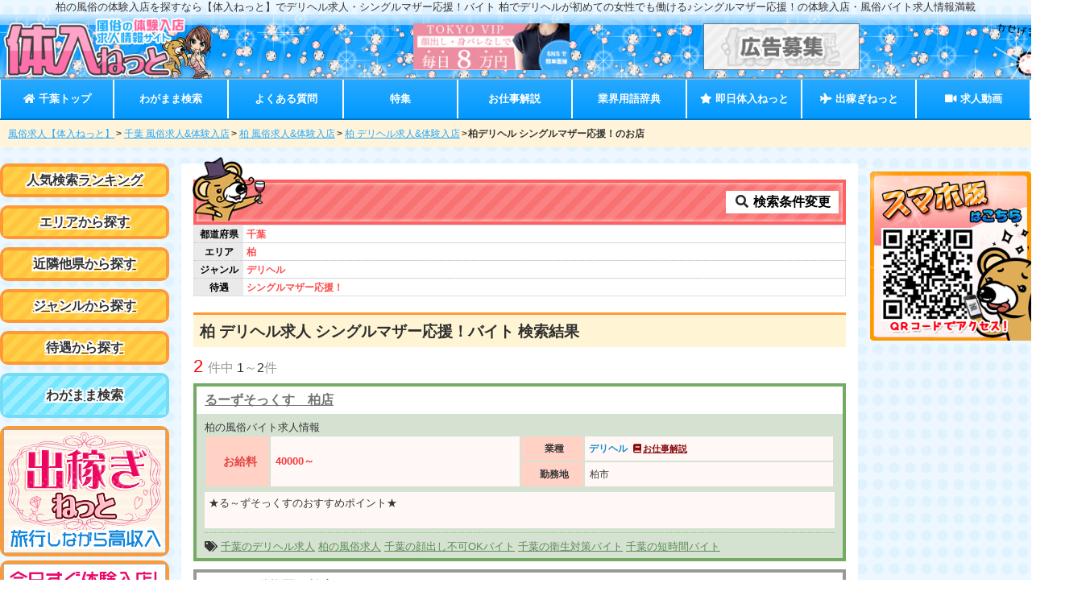

--- FILE ---
content_type: text/html; charset=UTF-8
request_url: https://www.taiken-nyuten.net/chiba/kashiwa/d_health/single/
body_size: 18918
content:
<!DOCTYPE html>
<html lang="ja">
<head>
<meta charset="UTF-8">
<meta http-equiv="x-ua-compatible" content="ie=edge">
<meta name="referrer" content="origin">
<title>柏の風俗の体験入店を探すなら【体入ねっと】でデリヘル求人・シングルマザー応援！バイト</title>
<meta name="keywords"  content="デリヘル,体験入店,求人,千葉,柏,シングルマザー応援！">
<meta name="description"  content="[シングルマザー応援！]柏の体験入店・デリヘル求人なら【体入ねっと】を要チェック！栄町や船橋、柏等の詳細エリアの求人情報も多数掲載!即日体入の最新情報から、高待遇・高額保証ありの高収入な風俗求人が満載！">
<link rel="preconnect" href="https://www.google-analytics.com" crossorigin>
<link rel="preconnect" href="https://use.fontawesome.com" crossorigin>
<style>body{-webkit-animation:-amp-start 8s steps(1,end) 0s 1 normal both;animation:-amp-start 8s steps(1,end) 0s 1 normal both}@-webkit-keyframes -amp-start{from{visibility:hidden}to{visibility:visible}}@keyframes -amp-start{from{visibility:hidden}to{visibility:visible}}</style><noscript><style>body{-webkit-animation:none;-moz-animation:none;-ms-animation:none;animation:none}</style></noscript><style>@-webkit-keyframes evospin{0%,80%,to{-webkit-transform:scale(0)}40%{-webkit-transform:scale(1)}}@keyframes evospin{0%,80%,to{-webkit-transform:scale(0);transform:scale(0)}40%{-webkit-transform:scale(1);transform:scale(1)}}evo-box,evo-box-img{display:block;overflow:hidden!important;position:relative;width:100%;height:auto;max-height:inherit}.evo_box_c{display:block;height:0;max-height:100%;max-width:100%;min-height:100%;min-width:100%;width:0;margin:auto;position:absolute;top:0;left:0;bottom:0;right:0;padding:0!important;border:0!important}.evo_w100,.evo_wh100{width:100%;height:100%}.evo_w100{height:auto}.evo_h100{width:auto;height:100%}.evo_fit{display:block;margin:auto;position:absolute;padding:0!important;border:0!important}.evo_fit.evo_wh100{top:0;left:0;bottom:0;right:0}.evo_spin{text-align:center;position:absolute;display:flex;justify-content:center;align-items:center;height:100%;width:100%}.evo_spin>div{width:14px;height:14px;background-color:#333;margin:0 2px;border-radius:100%;display:inline-block;-webkit-animation:evospin 1.4s infinite ease-in-out both;animation:evospin 1.4s infinite ease-in-out both}.evo_spin .evo_b1{-webkit-animation-delay:-.32s;animation-delay:-.32s}.evo_spin .evo_b2{-webkit-animation-delay:-.16s;animation-delay:-.16s}.tw_frame,.tw_framec{position:relative}.acc_head{cursor:pointer;-webkit-tap-highlight-color:transparent}.acc_wrap[expanded]>:last-child{display:block!important}.acc_wrap>:last-child{display:none!important}.tab_wrap{display:flex;flex-wrap:wrap}.tab_btn{cursor:pointer;-webkit-tap-highlight-color:transparent}.tab_btn[selected]+.tab_con{display:block}.tab_con{display:none;width:100%}.tab_con2{order:3}.tab_con3{order:4}.tab_con4{order:5}.tab_con5{order:6}.tab_btn2{width:50%}.tab_btn3{width:33.3333%}.tab_btn4{width:25%}.tab_btn5{width:20%}#popbox,.popbox_content{display:none}#popbox[open]{position:fixed!important;top:0!important;left:0!important;width:100vw!important;height:100vh;z-index:2147483647;pointer-events:none;display:flex;justify-content:center;align-items:center;flex-direction:column}#popbox[open] .popbox_content{display:block;overflow-x:hidden!important;overflow-y:auto!important;-webkit-overflow-scrolling:touch;height:100%}#popbox[open]>#popbox_main{height:60vh;max-height:350px;min-height:300px;width:85vw;max-width:400px;min-width:250px;background:#fff;position:relative;pointer-events:auto}.swiper-container{width:inherit;height:inherit}.swiper-pagination{display:none}.evo_io_box{position:absolute;left:0;right:0;visibility:hidden;user-select:none}</style><style>body,html{height:auto!important}.sc_dis,html{overflow-x:hidden!important}.sc_dis{overflow-y:hidden!important}.evo_side,.sb_mask{position:fixed!important}.evo_side{display:block;max-height:100vh!important;max-width:80vw;min-width:45px!important;outline:0;overflow-x:hidden!important;overflow-y:auto!important;-webkit-overflow-scrolling:touch;will-change:transform;top:0;height:100vh;background-color:#efefef;z-index:2147483647}.evo_side[side=right]{right:0!important;-webkit-transform:translateX(100%)!important;transform:translateX(100%)!important}.evo_side[side=left]{left:0!important;-webkit-transform:translateX(-100%)!important;transform:translateX(-100%)!important}.evo_side[side]{-webkit-transition:-webkit-transform 233ms cubic-bezier(0,0,.21,1);transition:transform 233ms cubic-bezier(0,0,.21,1);transition:transform 233ms cubic-bezier(0,0,.21,1),-webkit-transform 233ms cubic-bezier(0,0,.21,1)}.evo_side[side][open]{-webkit-transform:translateX(0)!important;transform:translateX(0)!important}.sb_mask{top:0!important;left:0!important;width:100vw!important;height:100vh!important;opacity:.2;background-image:none!important;background-color:#000;z-index:2147483646}</style><meta name="format-detection" content="telephone=no"><link href="/asset/css/style.min.css?201016" rel="preload" as="style"><link href="/asset/css/style.min.css?201016" rel="stylesheet" type="text/css"><meta property="og:type" content="website">
<meta property="og:title"  content="柏の風俗の体験入店を探すなら【体入ねっと】でデリヘル求人・シングルマザー応援！バイト">
<meta property="og:description"  content="[シングルマザー応援！]柏の体験入店・デリヘル求人なら【体入ねっと】を要チェック！栄町や船橋、柏等の詳細エリアの求人情報も多数掲載!即日体入の最新情報から、高待遇・高額保証ありの高収入な風俗求人が満載！">
<meta property="og:url" content="https://www.taiken-nyuten.net/chiba/kashiwa/d_health/single/">

<meta name="twitter:card" content="summary_large_image">
<meta name="twitter:site" content="@tainyunet">


<meta property="og:image" content="https://www.taiken-nyuten.net/asset/img/tw/normalcard.jpg">

<link rel="canonical" href="https://www.taiken-nyuten.net/chiba/kashiwa/d_health/single/">
<script async src="https://www.googletagmanager.com/gtag/js?id=G-PPBL01V3FS"></script><script>window.dataLayer = window.dataLayer || [];function gtag(){dataLayer.push(arguments);}gtag('js', new Date()); gtag('config', 'G-PPBL01V3FS',{"content_group1":"search","content_group2":"","content_group3":"chiba","content_group4":"trts"});</script></head>

<body><div id="site_ttl" class="m_s txt-center"><h1 class="in_block site_desc">柏の風俗の体験入店を探すなら【体入ねっと】でデリヘル求人・シングルマザー応援！バイト</h1><p class="in_block site_desc">&nbsp;柏でデリヘルが初めての女性でも働ける♪シングルマザー応援！の体験入店・風俗バイト求人情報満載</p></div><div id="header">
<div id="header_wrap" class="p_rel">
<div id="tophead_l">
<div>
<a href="/"><evo-box-img width="640" height="198" src="/asset/img/logo.png?0911" layout="only" aria-label="風俗求人【体入ねっと】今すぐ見つかる!体験入店・高収入バイト情報サイト"></evo-box-img></a>
</div>
</div>
<div id="tophead_r">
<aside>
<ul>
<li>
	<a href="https://www.taiken-nyuten.net/shop/tokyovip.html" rel="nofollow" onClick="gtag('event','click',{'event_category':'Banner','event_label':'1984-top'});"><evo-box-img width="300" height="50" src="/banNew/ban_1981.jpg?1750665063" fix="contain" aria-label="素人専門 TOKYO VIP" layout=""></evo-box-img></a>
</li>
<li>
	<a href="/keisai/" rel="nofollow" onClick="gtag('event','click',{'event_category':'Banner','event_label':'-top'});"><evo-box-img width="300" height="50" src="/img/b_bosyu2.gif" fix="contain" aria-label="掲載店募集" layout=""></evo-box-img></a>
</li>
</ul>
</aside>
</div>
</div>
</div>
<nav id="mainnavi" class="sticky"><div id="mainnavinav">
	<ul>
	<li><a href="/chiba/"><i class="fa fa-home fa-fw" aria-hidden="true"></i> 千葉トップ</a></li>
	<li><a href="/modal/?ken=chiba">わがまま検索</a></li>
	<li><a href="/chiba/qa/">よくある質問</a></li>
	<li><a href="/chiba/tokusyu/">特集</a></li>
	<li><a href="/chiba/job/">お仕事解説</a></li>
	<li><a href="/bwords/?pref=chiba">業界用語辞典</a></li>
	<li class="soku"><a href="/sokujitsu-tainyu/"><i class="fa fa-star fa-fw" aria-hidden="true"></i> 即日体入ねっと</a></li>
	<li class="deka"><a href="/dekasegi/"><i class="fa fa-plane fa-fw" aria-hidden="true"></i> 出稼ぎねっと</a></li>
	<li><a href="/movies/"><i class="fas fa-video fa-fw" aria-hidden="true"></i> 求人動画</a></li>
</ul>
</div></nav>
<nav id="bc">
<ul>
<li><a href="/">風俗求人【体入ねっと】</a></li><li><a href="/chiba/">千葉 風俗求人&体験入店</a></li><li><a href="/chiba/kashiwa/">柏 風俗求人&体験入店</a></li><li><a href="/chiba/kashiwa/d_health/">柏 デリヘル求人&体験入店</a></li><li>柏デリヘル シングルマザー応援！のお店</li></ul>
</nav>
<div id="l_body">
<div id="wrapper">

<div id="left_cont">
<div id="left_cont_c">
<aside>
		<div class="sidearea"><div class="title"><a href="/chiba/ranks/">人気検索ランキング</a></div></div>
	<div class="sidearea"><div class="title"><a href="/chiba/areas/">エリアから探す</a></div></div>
	<div class="sidearea"><div class="title"><a href="/kanto/">近隣他県から探す</a></div></div>
	<div class="sidearea"><div class="title"><a href="/chiba/genres/">ジャンルから探す</a></div></div>
	<div class="sidearea"><div class="title"><a href="/chiba/trts/">待遇から探す</a></div></div>
	<div class="sidearea_w"><div class="title"><a href="/modal/?ken=chiba">わがまま検索</a></div></div>

<div class="side_ban sticky">
<a href="/dekasegi/" class="ban_img"><evo-box-img width="202" height="154" src="/asset/img/deka_side_ban.png" layout="only" aria-label="全国高収入出稼ぎ　出稼ぎねっと"></evo-box-img></a>        

<a href="/sokujitsu-tainyu/chiba/" class="ban_img"><evo-box-img width="202" height="154" src="/asset/img/soku_side_ban.png" layout="only" aria-label="千葉の今すぐ即日体入できるお店情報！"></evo-box-img></a>


<a href="http://xn--1lq1a03et40edlfoy8e.jp/" rel="nofollow"><evo-box-img width="204" height="201" src="/img/tn_jjlink.png" layout="only" aria-label="じょしじょぶ"></evo-box-img></a>

<a href="/keisai/dairiten/" target="_blank" rel="noopener" class="ads_ban"><evo-box-img width="200" height="65" src="/asset/img/ads_bn_side.png" layout="only" aria-label="販売店募集中"></evo-box-img></a>
 </div>
</aside>
</div>
</div>
<div id="main_cont">

<div class="src_y_ttl">
	<div class="src_btn txt-wb txt-center">
	<a href="/modal/?shikus%5B0%5D=2&genres%5B0%5D=d_health&trts%5B0%5D=single&ken=chiba"><i class="fa fa-search fa-fw" aria-hidden="true"></i>
検索条件変更</a>
	</div>
</div>

<section>
<div id="search_words">
	<div class="sdesc">
	<div class="src_cat flex"><div class="src_ttl txt-center txt-wb">都道府県 </div>
	<div class="src_re flex">
					<span class="txt-wb txt-red">千葉</span>
				</div></div>
	<div class="src_cat flex"><div class="src_ttl txt-center txt-wb">エリア </div>
	<div class="src_re flex">
					<span class="txt-wb txt-red">柏</span>
				</div></div>
	<div class="src_cat flex"><div class="src_ttl txt-center txt-wb">ジャンル </div>
	<div class="src_re flex">
					<span class="txt-wb txt-red">デリヘル</span>
				</div></div>
	<div class="src_cat flex"><div class="src_ttl txt-center txt-wb">待遇 </div>
	<div class="src_re flex">
					<span class="txt-wb txt-red">シングルマザー応援！</span>
				</div></div>

		</div>
</div>
	


<h2 class="re_ttl">柏 デリヘル求人 シングルマザー応援！バイト  検索結果</h2>

<div class="topcnt"><div class="ken">
<span class="highL">2 </span>件中	<span>1</span>～<span>2</span>件
</div>
</div>




	
	<article>
	<div class="res_wrapb res_wrap_fr_base res_wrap_frb">
	<div class="resfr_shopname">
        <h3 class="res_ttl">
	            <a href="/shop/loosesocks.html" class="shopname" onClick="gtag('event','click',{'event_category':'Link','event_label':'6776-TLS'});">るーずそっくす　柏店</a>
        </h3>
		    </div>
	    <div class="resfr_waku">
	    <div class="res_areas_wrap">
			    <p class="res_areas">柏の風俗バイト求人情報</p>
	    </div>

    	
        <div class="res_main">
        
       			<div class="rightcont">
						<table class="joken"> 
				<tr><th style="width:10%" class="kyuyo_th" rowspan="2">お給料</th><td style="width:40%" class="kyuyo_td" rowspan="2"><div class="wkyuyo">40000～</div></td>
                <th style="width:10%">業種</th><td class="genre" style="width:40%">デリヘル<a href="/chiba/job/d_health/" class="oshigoto"><i class="fa fa-book fa-fw" aria-hidden="true"></i>お仕事解説</a></td></tr>
				<tr><th>勤務地</th><td><div class="wkinmu">柏市</div></td></tr>
			</table>
					</div>
	    	
		</div>
			       	       	<div class="work_type">
       		<p>★る～ずそっくすのおすすめポイント★　<br />
<br />
☆☆おすすめポイント☆☆<br />
<br />
■６０分最低１２０００円以上！<br />
※他店の方が高かった！！！という場合は面接時にお気軽にご相談ください!(^^)!<br />
<br />
■雑費は０円です！<br />
※オプションもフルバック！<br />
<br />
■待機保証あり！<br />
※時給制でお出ししております！０円で帰す事は絶対にないのでご安心してください。<br />
<br />
■完全個室待機！<br />
綺麗な個室待機所を１０部屋以上、ご用意しております！更には飲み物が永久に無料！！<br />
<br />
■美容室・ネイル・エステ・脱毛・まつエク代を当店が援助！<br />
※女性が綺麗になるためのサポートをしています！<br />
<br />
■法人経営なので安心！<br />
※る～ずそっくすは法人営業です。怪しい危ないそんなことは一切ありません。スタッフも一般的な人間です(笑)怖い思いなどは絶対にさせません！<br />
<br />
安心して、稼いでいただく環境を常に整えております。<br />
<br />
る～ずそっくすのおすすめポイントはいかがでしたでしょうか。<br />
他を上げればきりがないですが<br />
未だかつてこんなお店があっただろうか？<br />
と言うまでに還元第一・女性第一にお店作りを心掛けています！！</p>
       	</div>
       	       	       	<div class="rel_words"><i class="fa fa-tags" aria-hidden="true"></i> <a href="/chiba/d_health/">千葉のデリヘル求人</a> <a href="/chiba/kashiwa/">柏の風俗求人</a> <a href="/chiba/face/">千葉の顔出し不可OKバイト</a> <a href="/chiba/s_requirement/">千葉の衛生対策バイト</a> <a href="/chiba/s_1time/">千葉の短時間バイト</a></div>
       	        </div><!--/res_waku-->
    </div>
    </article>
    	
	<article>
	<div class="res_wrapb res_wrap_fr_base res_wrap_fr">
	<div class="resfr_shopname">
        <h3 class="res_ttl">
	            <a href="/shop/danimalka.html" class="shopname" onClick="gtag('event','click',{'event_category':'Link','event_label':'6779-TLS'});">デリヘル動物園　柏店</a>
        </h3>
		    </div>
	    <div class="resfr_waku">
	    <div class="res_areas_wrap">
			    <p class="res_areas">柏の風俗バイト求人情報</p>
	    </div>

    	
        <div class="res_main">
        
       			<div class="rightcont">
						<table class="joken"> 
				<tr><th style="width:10%" class="kyuyo_th" rowspan="2">お給料</th><td style="width:40%" class="kyuyo_td" rowspan="2"><div class="wkyuyo">30000円以上</div></td>
                <th style="width:10%">業種</th><td class="genre" style="width:40%">デリヘル<a href="/chiba/job/d_health/" class="oshigoto"><i class="fa fa-book fa-fw" aria-hidden="true"></i>お仕事解説</a></td></tr>
				<tr><th>勤務地</th><td><div class="wkinmu">柏市・松戸市・我孫子市</div></td></tr>
			</table>
					</div>
	    	
		</div>
			       	       	<div class="work_type">
       		<p>■女の子が決めた金額の７０%を当日支払い！明瞭報酬！<br />
<br />
【デリヘル動物園の求人！！】<br />
※地雷店では御座いません。<br />
<br />
是非、他のお店と比べてください！！<br />
<br />
★★デリヘル動物園のコンセプト★★<br />
「可愛いウサギ・リス～ゴリラ・カバまで」というコンセプト。<br />
<br />
＜１＞<br />
お客様のご利用金額は、女の子が決めることが出来るという画期的なシステム。<br />
自由に決めてください。<br />
※毎日(1時間毎)金額を変えることが出来ます。<br />
※バック率は最低７０％保証！<br />
【例】<br />
本日はどうしてもお金を持って帰りたい！！　<br />
→ご利用金額を下げてお客様に選ばれやすくすることもできます。<br />
【例】<br />
今、働いているご利用金額が安すぎる！！　→ご利用金額を上げて、ご自身の価値を高めることもできます。<br />
<br />
＜２＞<br />
コスプレ撮影なので、顔バレ・身元バレの心配なし。<br />
スタイルも着ぐるみでごまかせます（笑）<br />
<br />
＜３＞<br />
コンセプト店なので、ハードなプレイがない。<br />
<br />
＜４＞<br />
掛け持ちもOK（ご希望であれば、近くのグループ店も紹介できます）ので、重複出勤可能。<br />
仕事なしで帰ることはほぼございません。<br />
</p>
       	</div>
       	       	       	<div class="rel_words"><i class="fa fa-tags" aria-hidden="true"></i> <a href="/chiba/d_health/">千葉のデリヘル求人</a> <a href="/chiba/kashiwa/">柏の風俗求人</a> <a href="/chiba/kakemochi/">千葉の掛け持ちOKバイト</a> <a href="/chiba/d_pay/">千葉の日払OKバイト</a> <a href="/chiba/kyonyu/">千葉の巨乳歓迎バイト</a></div>
       	        </div><!--/res_waku-->
    </div>
    </article>
    
</section>

<div class="tenpound">
<div class="page_start">
<a href="/chiba/kashiwa/d_health/single/">
<i class="fa fa-angle-double-left fa-fw" aria-hidden="true"></i> 最初へ</a></div>
<div class="page_prev">
</div>
<div class="page_no">
<div>
 
	<a href="/chiba/kashiwa/d_health/single/" class="active">1</a>
</div>
</div>

<div class="page_next">
</div>

<div class="page_end"><a href="/chiba/kashiwa/d_health/single/">最後へ <i class="fa fa-angle-double-right fa-fw" aria-hidden="true"></i></a></div>
</div>




<div class="hot s_hot">
<div class="hot_ttl">この検索で気になるQ＆A</div>
<div class="hot_txt">- <a href="/chiba/qa/40/">小さい子供がいるのですが、託児所について教えてください。</a></div>
<div class="hot_txt">- <a href="/chiba/qa/57/">日中子供がいない時間（9時頃～17時頃）に勤務して稼げますか？</a></div>
</div>

<aside>
<h3 id="k_ttl" class="size09">このページを見た人が見ています！</h3>
<div id="voices_all" class="mup10">
<div class="voice_w">
<div>
<div><a href="/shop/goodgirlhama.html">ぐっどがーる　浜松店 (デリヘル)</a></div>
<div class="voicewrap flex">
  <div class="voice_l">
  <evo-box-img width="120" height="120" src="/asset/shop/goodgirlhama/v_625.jpeg?1596099458" layout="only" aria-label="めありにインタビュー"></evo-box-img>  </div>
  <div class="voice_r">
        			<dl><dt class="txt-wb">入店歴</dt>
      <dd>半年</dd>
      </dl>
        			<dl><dt class="txt-wb">勤務ペース</dt>
      <dd>週3日</dd>
      </dl>
        			<dl><dt class="txt-wb">収入ってどのくらい増えた！？</dt>
      <dd>満足しかないですね！</dd>
      </dl>
      </div>
</div>
<div class="voice_c size075">
	<div class="voice_com"><div class="txt-wb">お店選びに迷っている女の子にひとこと</div>
		やる気があったら大丈夫！！一緒にぐっどがーるで働きましょう(^^)/</div>
</div>
<div class="txt-right mup10"><a href="/shop/goodgirlhama.html">このお店の求人を詳しく見る</a></div>
</div>
</div>
<div class="voice_w">
<div>
<div><a href="/shop/okukyoto.html">ドMな奥様　京都店 (デリヘル)</a></div>
<div class="voicewrap flex">
  <div class="voice_l">
  <evo-box-img width="120" height="120" src="/asset/shop/okukyoto/v_639.jpeg?1569039919" layout="only" aria-label="めぐみにインタビュー"></evo-box-img>  </div>
  <div class="voice_r">
        			<dl><dt class="txt-wb">入店歴</dt>
      <dd>半年</dd>
      </dl>
        			<dl><dt class="txt-wb">勤務ペース</dt>
      <dd>週5日</dd>
      </dl>
        			<dl><dt class="txt-wb">収入ってどのくらい増えた！？</dt>
      <dd>満足してます！</dd>
      </dl>
      </div>
</div>
<div class="voice_c size075">
	<div class="voice_com"><div class="txt-wb">お店選びに迷っている女の子にひとこと</div>
		お店選びに迷っているなら体験しに来てみて下さい！<br />
スタッフさんも優しいのできっといいお店だとわかるはずです！</div>
</div>
<div class="txt-right mup10"><a href="/shop/okukyoto.html">このお店の求人を詳しく見る</a></div>
</div>
</div>
</div>
</aside>


</div>

<div id="right_cont">
<div id="right_cont_c">
<aside>
<div class="mobqr"><evo-box-img width="269" height="282" src="/img/mb_qr.png" layout="only" aria-label="スマホ版QR画像"></evo-box-img></div>

</aside>
</div>
</div>

</div>
</div>
<div id="footer">
	<div class="footer_wrap">
		<div class="f_leftcont">
			<a href="/"><evo-box-img width="300" height="120" src="/asset/img/footer_logo.png" layout="only" aria-label="風俗求人【体入ねっと】今すぐ見つかる高収入バイト！"></evo-box-img></a>
		</div>
		<div class="f_k_btn">
			<div><evo-box-img width="574" height="40" src="/asset/img/cam_img.gif?0320" layout="only" aria-label="期間限定！キャンペーン開催中"></evo-box-img>				<a href="/keisai/">掲載をご希望の店舗様<span>掲載について</span></a>
			</div>
			<div>
				<a href="/keisai/dairiten/">求人広告を販売して頂ける<span>代理店様募集中</span></a>
			</div>
		</div>
	</div>
		<div class="f_todo">

<div class="f_box1 fsp_box">

			<evo-acc class="acc_wrap fr_minus_b" expanded>
	<div class="acc_head fr_plus fr_minus txt-wb size10">東京の風俗求人</div>
	<div><ul class="flex">
					<li>
			<a href="/tokyo/shinjyuku/">新宿/歌舞伎町の風俗求人&amp;体験入店</a>
		</li>
							<li>
			<a href="/tokyo/okubo/">大久保/新大久保の風俗求人&amp;体験入店</a>
		</li>
							<li>
			<a href="/tokyo/takadanobaba/">高田馬場の風俗求人&amp;体験入店</a>
		</li>
							<li>
			<a href="/tokyo/ikebukuro/">池袋の風俗求人&amp;体験入店</a>
		</li>
							<li>
			<a href="/tokyo/otsuka/">大塚/巣鴨の風俗求人&amp;体験入店</a>
		</li>
							<li>
			<a href="/tokyo/nippori/">日暮里/西日暮里の風俗求人&amp;体験入店</a>
		</li>
							<li>
			<a href="/tokyo/uguisudani/">鶯谷の風俗求人&amp;体験入店</a>
		</li>
							<li>
			<a href="/tokyo/ueno/">上野/御徒町の風俗求人&amp;体験入店</a>
		</li>
							<li>
			<a href="/tokyo/akihabara/">秋葉原/神田の風俗求人&amp;体験入店</a>
		</li>
							<li>
			<a href="/tokyo/yoshihara/">吉原/浅草の風俗求人&amp;体験入店</a>
		</li>
							<li>
			<a href="/tokyo/tokyo/">東京・丸の内/日本橋の風俗求人&amp;体験入店</a>
		</li>
							<li>
			<a href="/tokyo/shinbashi/">銀座/新橋の風俗求人&amp;体験入店</a>
		</li>
							<li>
			<a href="/tokyo/shinagawa/">品川の風俗求人&amp;体験入店</a>
		</li>
							<li>
			<a href="/tokyo/gottanda/">五反田の風俗求人&amp;体験入店</a>
		</li>
							<li>
			<a href="/tokyo/ebisu/">恵比寿/目黒の風俗求人&amp;体験入店</a>
		</li>
							<li>
			<a href="/tokyo/shibuya/">渋谷の風俗求人&amp;体験入店</a>
		</li>
							<li>
			<a href="/tokyo/roppongi/">六本木/赤坂の風俗求人&amp;体験入店</a>
		</li>
							<li>
			<a href="/tokyo/kamata/">蒲田/大森の風俗求人&amp;体験入店</a>
		</li>
							<li>
			<a href="/tokyo/kinshicho/">錦糸町/亀戸の風俗求人&amp;体験入店</a>
		</li>
							<li>
			<a href="/tokyo/koiwa/">新小岩/小岩の風俗求人&amp;体験入店</a>
		</li>
							<li>
			<a href="/tokyo/kasai/">葛西/門前仲町の風俗求人&amp;体験入店</a>
		</li>
										<li>
			<a href="/tokyo/itabashi/">板橋/赤羽/王子の風俗求人&amp;体験入店</a>
		</li>
							<li>
			<a href="/tokyo/nerima/">練馬/田無の風俗求人&amp;体験入店</a>
		</li>
							<li>
			<a href="/tokyo/nakano/">中野/高円寺の風俗求人&amp;体験入店</a>
		</li>
							<li>
			<a href="/tokyo/chofu/">調布/府中の風俗求人&amp;体験入店</a>
		</li>
							<li>
			<a href="/tokyo/kichijyoji/">荻窪/吉祥寺/国分寺の風俗求人&amp;体験入店</a>
		</li>
							<li>
			<a href="/tokyo/tachikawa/">立川の風俗求人&amp;体験入店</a>
		</li>
							<li>
			<a href="/tokyo/hachioji/">八王子の風俗求人&amp;体験入店</a>
		</li>
							<li>
			<a href="/tokyo/machida/">町田/多摩の風俗求人&amp;体験入店</a>
		</li>
							<li>
			<a href="/tokyo/tokyo_etc/">東京都その他の風俗求人&amp;体験入店</a>
		</li>
				</ul>
	</div>
	</evo-acc>
				<evo-acc class="acc_wrap fr_minus_b" expanded>
	<div class="acc_head fr_plus fr_minus txt-wb size10">神奈川の風俗求人</div>
	<div><ul class="flex">
					<li>
			<a href="/kanagawa/yokohama/">横浜/横浜西口の風俗求人&amp;体験入店</a>
		</li>
							<li>
			<a href="/kanagawa/kannai/">関内の風俗求人&amp;体験入店</a>
		</li>
							<li>
			<a href="/kanagawa/akebonocho/">曙町の風俗求人&amp;体験入店</a>
		</li>
										<li>
			<a href="/kanagawa/shinyokohama/">新横浜/横浜青葉の風俗求人&amp;体験入店</a>
		</li>
							<li>
			<a href="/kanagawa/totsuka/">戸塚/大船の風俗求人&amp;体験入店</a>
		</li>
							<li>
			<a href="/kanagawa/kawasaki/">川崎/鶴見の風俗求人&amp;体験入店</a>
		</li>
							<li>
			<a href="/kanagawa/horinouchi/">堀之内/南町の風俗求人&amp;体験入店</a>
		</li>
							<li>
			<a href="/kanagawa/mizonokuchi/">武蔵小杉/溝の口の風俗求人&amp;体験入店</a>
		</li>
							<li>
			<a href="/kanagawa/sagamihara/">相模原/町田の風俗求人&amp;体験入店</a>
		</li>
							<li>
			<a href="/kanagawa/yamato/">大和/綾瀬の風俗求人&amp;体験入店</a>
		</li>
							<li>
			<a href="/kanagawa/atsugi/">本厚木/海老名の風俗求人&amp;体験入店</a>
		</li>
										<li>
			<a href="/kanagawa/hiratsuka/">平塚の風俗求人&amp;体験入店</a>
		</li>
							<li>
			<a href="/kanagawa/yokosuka/">横須賀/三浦の風俗求人&amp;体験入店</a>
		</li>
							<li>
			<a href="/kanagawa/fujisawa/">藤沢の風俗求人&amp;体験入店</a>
		</li>
							<li>
			<a href="/kanagawa/odawara/">小田原/湯河原の風俗求人&amp;体験入店</a>
		</li>
							</ul>
	</div>
	</evo-acc>
				<evo-acc class="acc_wrap fr_minus_b" expanded>
	<div class="acc_head fr_plus fr_minus txt-wb size10">埼玉の風俗求人</div>
	<div><ul class="flex">
					<li>
			<a href="/saitama/saitama/">さいたま市(他)の風俗求人&amp;体験入店</a>
		</li>
										<li>
			<a href="/saitama/omiya/">大宮/与野の風俗求人&amp;体験入店</a>
		</li>
							<li>
			<a href="/saitama/kawaguchi/">西川口/川口の風俗求人&amp;体験入店</a>
		</li>
							<li>
			<a href="/saitama/koshigaya/">越谷の風俗求人&amp;体験入店</a>
		</li>
										<li>
			<a href="/saitama/tokorozawa/">所沢の風俗求人&amp;体験入店</a>
		</li>
							<li>
			<a href="/saitama/kawagoe/">川越の風俗求人&amp;体験入店</a>
		</li>
							<li>
			<a href="/saitama/kasukabe/">春日部の風俗求人&amp;体験入店</a>
		</li>
							<li>
			<a href="/saitama/soka/">草加の風俗求人&amp;体験入店</a>
		</li>
																<li>
			<a href="/saitama/honjo/">本庄の風俗求人&amp;体験入店</a>
		</li>
										<li>
			<a href="/saitama/ageo/">上尾/桶川の風俗求人&amp;体験入店</a>
		</li>
							<li>
			<a href="/saitama/kumagaya/">熊谷/深谷の風俗求人&amp;体験入店</a>
		</li>
							<li>
			<a href="/saitama/kuki/">久喜の風俗求人&amp;体験入店</a>
		</li>
							<li>
			<a href="/saitama/sai_etc/">埼玉県その他の風俗求人&amp;体験入店</a>
		</li>
				</ul>
	</div>
	</evo-acc>
				<evo-acc class="acc_wrap fr_minus_b" expanded>
	<div class="acc_head fr_plus fr_minus txt-wb size10">千葉の風俗求人</div>
	<div><ul class="flex">
					<li>
			<a href="/chiba/chiba/">千葉市の風俗求人&amp;体験入店</a>
		</li>
							<li>
			<a href="/chiba/sakaecho/">栄町の風俗求人&amp;体験入店</a>
		</li>
							<li>
			<a href="/chiba/kashiwa/">柏の風俗求人&amp;体験入店</a>
		</li>
							<li>
			<a href="/chiba/matsudo/">松戸の風俗求人&amp;体験入店</a>
		</li>
							<li>
			<a href="/chiba/nagareyama/">野田/流山の風俗求人&amp;体験入店</a>
		</li>
										<li>
			<a href="/chiba/ichikawa/">市川の風俗求人&amp;体験入店</a>
		</li>
							<li>
			<a href="/chiba/funabashi/">船橋の風俗求人&amp;体験入店</a>
		</li>
							<li>
			<a href="/chiba/nishifuna/">西船橋の風俗求人&amp;体験入店</a>
		</li>
							<li>
			<a href="/chiba/tsudanuma/">津田沼の風俗求人&amp;体験入店</a>
		</li>
							<li>
			<a href="/chiba/narashino/">習志野/幕張の風俗求人&amp;体験入店</a>
		</li>
							<li>
			<a href="/chiba/kisarazu/">木更津/君津の風俗求人&amp;体験入店</a>
		</li>
													<li>
			<a href="/chiba/narita/">成田/冨里の風俗求人&amp;体験入店</a>
		</li>
							<li>
			<a href="/chiba/tougane/">山武/東金の風俗求人&amp;体験入店</a>
		</li>
													</ul>
	</div>
	</evo-acc>
				<evo-acc class="acc_wrap fr_minus_b" expanded>
	<div class="acc_head fr_plus fr_minus txt-wb size10">群馬の風俗求人</div>
	<div><ul class="flex">
					<li>
			<a href="/gunma/isesaki/">伊勢崎の風俗求人&amp;体験入店</a>
		</li>
							<li>
			<a href="/gunma/takasaki/">高崎の風俗求人&amp;体験入店</a>
		</li>
							<li>
			<a href="/gunma/maebashi/">前橋の風俗求人&amp;体験入店</a>
		</li>
										<li>
			<a href="/gunma/ota/">太田の風俗求人&amp;体験入店</a>
		</li>
							<li>
			<a href="/gunma/gun_etc/">群馬県その他の風俗求人&amp;体験入店</a>
		</li>
				</ul>
	</div>
	</evo-acc>
				<evo-acc class="acc_wrap fr_minus_b" expanded>
	<div class="acc_head fr_plus fr_minus txt-wb size10">栃木の風俗求人</div>
	<div><ul class="flex">
					<li>
			<a href="/tochigi/utsunomiya/">宇都宮の風俗求人&amp;体験入店</a>
		</li>
							<li>
			<a href="/tochigi/oyama/">小山の風俗求人&amp;体験入店</a>
		</li>
							<li>
			<a href="/tochigi/ashikaga/">足利/佐野の風俗求人&amp;体験入店</a>
		</li>
										<li>
			<a href="/tochigi/nasushiobara/">那須塩原の風俗求人&amp;体験入店</a>
		</li>
							</ul>
	</div>
	</evo-acc>
				<evo-acc class="acc_wrap fr_minus_b" expanded>
	<div class="acc_head fr_plus fr_minus txt-wb size10">茨城の風俗求人</div>
	<div><ul class="flex">
					<li>
			<a href="/ibaraki/tsuchiura/">土浦/桜町の風俗求人&amp;体験入店</a>
		</li>
							<li>
			<a href="/ibaraki/mito/">水戸/天王町の風俗求人&amp;体験入店</a>
		</li>
							<li>
			<a href="/ibaraki/tsukuba/">つくば/下妻の風俗求人&amp;体験入店</a>
		</li>
							<li>
			<a href="/ibaraki/toride/">取手/守谷の風俗求人&amp;体験入店</a>
		</li>
										<li>
			<a href="/ibaraki/kamisu/">神栖/鹿島の風俗求人&amp;体験入店</a>
		</li>
										<li>
			<a href="/ibaraki/koga/">古河の風俗求人&amp;体験入店</a>
		</li>
										</ul>
	</div>
	</evo-acc>
	
</div>

<div class="f_box1 fsp_box">
<evo-acc class="acc_wrap fr_minus_b" expanded>
	<div class="acc_head fr_plus fr_minus txt-wb size10">関東の即日体験入店</div>
	<div>
<ul class="flex">
			<li><a href="/sokujitsu-tainyu/tokyo/">東京の即日体入</a></li>
			<li><a href="/sokujitsu-tainyu/kanagawa/">神奈川の即日体入</a></li>
			<li><a href="/sokujitsu-tainyu/saitama/">埼玉の即日体入</a></li>
			<li><a href="/sokujitsu-tainyu/chiba/">千葉の即日体入</a></li>
			<li><a href="/sokujitsu-tainyu/gunma/">群馬の即日体入</a></li>
			<li><a href="/sokujitsu-tainyu/tochigi/">栃木の即日体入</a></li>
			<li><a href="/sokujitsu-tainyu/ibaraki/">茨城の即日体入</a></li>
	</ul>
</div>
</evo-acc>
</div>

<div class="f_box1 fsp_box">
<evo-acc class="acc_wrap fr_minus_b" expanded>
<div class="acc_head fr_plus fr_minus txt-wb size10">全国出稼ぎ風俗求人</div>
<div>
<ul class="flex">
		<li><a href="/dekasegi/tokyo/">東京の風俗出稼ぎ</a></li>
		<li><a href="/dekasegi/kanto/">関東の風俗出稼ぎ</a></li>
		<li><a href="/dekasegi/kansai/">関西の風俗出稼ぎ</a></li>
		<li><a href="/dekasegi/tokai/">東海の風俗出稼ぎ</a></li>
		<li><a href="/dekasegi/hokuriku_koshinetsu/">北陸・甲信越の風俗出稼ぎ</a></li>
		<li><a href="/dekasegi/hokkaido_tohoku/">北海道・東北の風俗出稼ぎ</a></li>
		<li><a href="/dekasegi/chugoku_shikoku/">中国・四国の風俗出稼ぎ</a></li>
		<li><a href="/dekasegi/kyusyu_okinawa/">九州・沖縄の風俗出稼ぎ</a></li>
	</ul>
</div>
</evo-acc>

</div></div>



<div class="f_btmbox">
<div class="f_btmc">

<ul class="area_nav flex">
		<li><a href="/tokyo/">東京の風俗求人</a></li>
		<li><a href="/kanagawa/">神奈川の風俗求人</a></li>
		<li><a href="/saitama/">埼玉の風俗求人</a></li>
		<li><a href="/chiba/">千葉の風俗求人</a></li>
		<li><a href="/gunma/">群馬の風俗求人</a></li>
		<li><a href="/tochigi/">栃木の風俗求人</a></li>
		<li><a href="/ibaraki/">茨城の風俗求人</a></li>
</ul>

<ul class="f_nav1 flex">
<li><a href="/kanto/">関東の風俗求人</a></li>
<li><a href="/kansai/">関西の風俗求人</a></li>
<li><a href="/tokai/">東海の風俗求人</a></li>
<li><a href="/hokuriku_koshinetsu/">北陸・甲信越の風俗求人</a></li>
<li><a href="/hokkaido_tohoku/">北海道・東北の風俗求人</a></li>
<li><a href="/chugoku_shikoku/">中国・四国の風俗求人</a></li>
<li><a href="/kyusyu_okinawa/">九州・沖縄の風俗求人</a></li>
</ul>


</div>
</div>

<div class="f_btmbox2">
	<div class="f_btmc">
		<ul class="f_nav flex">
		<li><a href="/chiba/qa/">風俗求人Q＆A</a></li>
		<li><a href="/chiba/voices/">女の子にインタビュー</a></li>
		<li><a href="/chiba/job/">お仕事解説</a></li>
		<li><a href="/chiba/trt/">待遇解説</a></li>
		<li><a href="/kw/">人気ワードランキング</a></li>
		</ul>
	</div>
	<div class="f_btmc">
		<ul class="f_nav flex">
		<li><a href="/agree/">利用規約</a></li>
		<li><a href="/privacy/">プライバシーポリシー</a></li>
		<li><a href="/disclaimer/">免責・青少年保護について</a></li>
		<li><a href="/keisai/">掲載について</a></li>
		<li><a href="/keisai/banner/">BIGバナー</a></li>
		<li><a href="/contact/">お問い合わせ</a></li>
		<li><a href="/company/">運営者情報</a></li>
		</ul>
	</div>
</div>
	<div class="copyR">Copyright © 2010-2025 taiken-nyuten.net All Rights Reserved.</div>
</div>

<script>"use strict";const evoFunc=((e,t)=>{let o=!1;try{const t=Object.defineProperty({},"passive",{get:()=>{o=!0}});e.addEventListener("test",t,t),e.removeEventListener("test",t,t)}catch(e){o=!1}let n={},s=e.navigator.userAgent.toLowerCase();n.supportScroll="onscroll"in e&&!/(gle|ing)bot/.test(s),n.isIos=/iphone|ipad|ipod/i.test(s),n.lazyload="loading"in HTMLImageElement.prototype;let i="";/msie|trident/i.test(s)?i="ie":/ege/i.test(s)?i="ege":/chrome/i.test(s)?i="chrome":/safari/i.test(s)?i="safari":/firefox/i.test(s)?i="firefox":/opera/i.test(s)&&(i="opera"),n.isIE="ie"==i,n.isFirefox="firefox"==i,n.win_top=(()=>e.pageYOffset||t.documentElement.scrollTop),n.win_left=(()=>e.pageXOffset||t.documentElement.scrollLeft),n.doc_height=(()=>{const e=t.body,o=t.documentElement;let n;return n=void 0!==t.height?t.height:Math.max(e.scrollHeight,e.offsetHeight,o.clientHeight,o.scrollHeight,o.offsetHeight)}),n.el_rect=(e=>{let t;try{t=e.getBoundingClientRect()}catch(e){}return t?(t.width&&t.height||(t={top:t.top,right:t.right,bottom:t.bottom,left:t.left,width:t.right-t.left,height:t.bottom-t.top}),t):{top:0,bottom:0,left:0,right:0,width:0,height:0}}),n.el_offset=(e=>{const t=n.el_rect(e);return{top:t.top+n.win_top(),left:t.left+n.win_left()}}),n.off=((e,t,o)=>{e.removeEventListener(t,o)}),n.on1=((e,t,o)=>{const s=t=>{o(e,t)};return e.addEventListener(t,s,!1),()=>{n.off(e,t,s)}}),n.on2=((e,t,o,s)=>{const i=e=>{let t=e.target;for(;t&&t!==this;)t.matches&&t.matches(o)&&s(t,e),t=t.parentNode};return e.addEventListener(t,i,!1),()=>{n.off(e,t,i)}}),n.eResize=(t=>{let o=e.innerWidth,s=e.innerHeight;return n.on1(e,"resize",()=>{o==e.innerWidth&&e.innerHeight==s||(o=e.innerWidth,s=e.innerHeight,t())})}),n.eScroll=((e,t,n)=>e.addEventListener("scroll",o=>{t(e,o)},!!o&&{passive:n}));let l=!1,r=!1,a=!1;n.eWcr=(t=>{if(l)t();else{const o=n.on1(e,"WebComponentsReady",()=>{o(),t(),l=!0})}}),n.eWcrImg=(o=>{r?o(e,t):n.eWcr(()=>{customElements.whenDefined("evo-box-img").then(()=>{o(e,t),r=!0})})}),n.eRaf=(t=>e.requestAnimationFrame(t)),n.eRafCancel=(t=>e.cancelAnimationFrame(t)),n.domLoad=(o=>{if(a)o(e,t);else{const s=n.on1(e,"DOMContentLoaded",()=>{s(),o(e,t),a=!0})}}),n.eLoad=(o=>{if("loading"!==t.readyState)o(e,t);else{const s=n.on1(t,"readystatechange",(n,i)=>{s(),o(e,t)})}}),n.eCancel=(e=>{e.cancelable&&e.preventDefault()});return n.c_add=((e,t)=>{const o=t.split(" ");for(let t=0,n=o.length;t<n;t++)e.classList.add(o[t])}),n.c_remove=((e,t)=>{const o=t.split(" ");for(let t=0,n=o.length;t<n;t++)e.classList.remove(o[t]);e.classList.remove(t)}),n.c_has=((e,t)=>e.classList.contains(t)),n.c_toggle=((e,t,o)=>e.classList.toggle(t,o)),n.cio_opt=((e,t)=>{const o=new IntersectionObserver(e,t);return o.POLL_INTERVAL=2e3,o.USE_MUTATION_OBSERVER=!1,o}),n.cio=(e=>n.cio_opt(e,{root:null,threshold:0,rootMargin:"50px 50%"})),n.ela_has=((e,t)=>!!e.hasAttribute(t)),n.ela_get=((e,t)=>e.getAttribute(t)),n.ela_data=((e,t,o)=>{const s="data-"+t;return n.ela_has(e,s)?n.ela_get(e,s):""}),n.ela_set=((e,t,o)=>{e.setAttribute(t,o)}),n.ela_remove=((e,t)=>e.removeAttribute(t)),n.els_q=((e,t)=>e.querySelector(t)),n.els_qa=((e,t)=>e.querySelectorAll(t)),n.els_class=((e,t)=>e.getElementsByClassName(t)),n.els_tag=((e,t)=>e.getElementsByTagName(t)),n.els_id=(e=>t.getElementById(e)),n.el_remove=((e,t)=>e.removeChild(t)),n.el_cremove=(e=>n.el_remove(e.parentNode,e)),n.el_in=((e,t,o)=>n.isStr(o)?e.insertAdjacentHTML(t,o):e.insertAdjacentElement(t,o)),n.el_inA=((e,t)=>n.el_in(e,"beforeend",t)),n.el_inAB=((e,t)=>n.el_in(e,"afterbegin",t)),n.el_c=(e=>t.createElement(e)),n.el_cspin=(()=>{const e=n.el_c("div");e.className="evo_spin";for(let t=1;t<=3;t++){const o=n.el_c("div");o.className="evo_b"+t,n.el_inA(e,o)}return e}),n.elas_set=((e,t,o)=>{e.style[t]=o}),n.elas_sets=((e,t)=>{for(const o in t)n.elas_set(e,o,t[o])}),n.ls=(e=>Array.prototype.slice.call(e,0)),n.lsf=((e,t)=>{Array.isArray(e)?e.forEach(t):n.ls(e).forEach(t)}),n.olsf=((e,t)=>{Object.keys(e).forEach(o=>{t(e[o],o)})}),n.isFunc=(e=>{return e&&"[object Function]"==={}.toString.call(e)}),n.isStr=(e=>"string"==typeof e||e instanceof String),n.load_s=((e,o)=>{n.eLoad(()=>{const s=n.el_c("script");s.src=e,s.async=!0,n.isFunc(o)&&(s.onload=o),n.el_inA(t.head,s)})}),n.load_ca=((e,o,s)=>{const i=n.el_c("link");if(i.href=e,i.rel="stylesheet",i.type="text/css",s)for(var l in s)s.hasOwnProperty(l)&&i.setAttribute(l,s[l]);n.els_tag(t,"head")[0].appendChild(i),n.isFunc(o)&&o()}),n.load_c=((e,t,o)=>{n.eRaf(function(){n.load_ca(e,t,o)})}),n.copytext=(e=>{const o=n.el_c("div");n.el_inA(o,n.el_c("pre")).textContent=e;const s=o.style;s.position="fixed",s.left="-100%",n.el_inA(t.body,o),t.getSelection().selectAllChildren(o);const i=t.execCommand("copy");return n.el_remove(t.body,o),i}),n})(window,document);</script><script>var evo_base_url = '';window.WebComponents = window.WebComponents || {};window.WebComponents.root = evo_base_url+'/asset/bower_components/webcomponentsjs_v5/';</script><script>(function () {'use strict';(function(){if(void 0===window.Reflect||void 0===window.customElements||window.customElements.hasOwnProperty('polyfillWrapFlushCallback'))return;const a=HTMLElement;window.HTMLElement=function HTMLElement(){return Reflect.construct(a,[],this.constructor)},HTMLElement.prototype=a.prototype,HTMLElement.prototype.constructor=HTMLElement,Object.setPrototypeOf(HTMLElement,a);})();}());</script><script>!function(){"use strict";function e(){window.WebComponents.ready=!0,document.dispatchEvent(new CustomEvent("WebComponentsReady",{bubbles:!0}))}function n(){window.customElements&&customElements.polyfillWrapFlushCallback&&customElements.polyfillWrapFlushCallback(function(e){i=e,a&&i()})}function t(){n(),o()}function o(){window.HTMLTemplateElement&&HTMLTemplateElement.bootstrap&&HTMLTemplateElement.bootstrap(window.document),r=!0,d().then(e)}function d(){a=!1;var e=c.map(function(e){return e instanceof Function?e():e});return c=[],Promise.all(e).then(function(){a=!0,i&&i()})["catch"](function(e){console.error(e)})}var i,r=!1,c=[],a=!1;window.WebComponents=window.WebComponents||{},window.WebComponents.ready=window.WebComponents.ready||!1,window.WebComponents.waitFor=window.WebComponents.waitFor||function(e){e&&(c.push(e),r&&d())},window.WebComponents._batchCustomElements=n;var l="webcomponents-loader.js",s=[];(!("attachShadow"in Element.prototype&&"getRootNode"in Element.prototype)||window.ShadyDOM&&window.ShadyDOM.force)&&s.push("sd"),window.customElements&&!window.customElements.forcePolyfill||s.push("ce");var m=function(){var e=document.createElement("template");if(!("content"in e))return!0;if(!(e.content.cloneNode()instanceof DocumentFragment))return!0;var n=document.createElement("template");n.content.appendChild(document.createElement("div")),e.content.appendChild(n);var t=e.cloneNode(!0);return 0===t.content.childNodes.length||0===t.content.firstChild.content.childNodes.length}();if(window.Promise&&Array.from&&window.URL&&window.Symbol&&!m||(s=["sd-ce-pf"]),s.length){var w,u="bundles/webcomponents-"+s.join("-")+".js";if(window.WebComponents.root)w=window.WebComponents.root+u;else{var p=document.querySelector('script[src*="'+l+'"]');w=p.src.replace(l,u)}var f=document.createElement("script");f.src=w,"loading"===document.readyState?(f.setAttribute("onload","window.WebComponents._batchCustomElements()"),document.write(f.outerHTML),document.addEventListener("DOMContentLoaded",o)):(f.addEventListener("load",function(){t()}),f.addEventListener("error",function(){throw new Error("Could not load polyfill bundle"+w)}),document.head.appendChild(f))}else"complete"===document.readyState?(r=!0,e()):(window.addEventListener("load",o),window.addEventListener("DOMContentLoaded",function(){window.removeEventListener("load",o),o()}))}();</script>
<script>"use strict";var __awaiter=this&&this.__awaiter||function(t,i,s,e){return new(s||(s=Promise))(function(_,n){function a(t){try{l(e.next(t))}catch(t){n(t)}}function o(t){try{l(e.throw(t))}catch(t){n(t)}}function l(t){var i;t.done?_(t.value):(i=t.value,i instanceof s?i:new s(function(t){t(i)})).then(a,o)}l((e=e.apply(t,i||[])).next())})};((t,i,s,e,_)=>{!function(){"IntersectionObserver"in t&&"IntersectionObserverEntry"in t&&"intersectionRatio"in t.IntersectionObserverEntry.prototype?"isIntersecting"in t.IntersectionObserverEntry.prototype||Object.defineProperty(t.IntersectionObserverEntry.prototype,"isIntersecting",{get:function(){return this.intersectionRatio>0}}):e.waitFor(()=>__awaiter(this,void 0,void 0,function*(){return new Promise((t,i)=>{s.load_s(_+"/asset/bower_components/intersection-observer.min.js?20181210",()=>{t()})})}))}();const n=t=>"string"==typeof t&&""!=t||"number"==typeof t&&0!=t;s.eWcrImg(()=>{s.elas_sets(i.body,{opacity:1,visibility:"visible",animation:"none","-webkit-animation":"none"});const t=s.els_class(i.body,"evo_load");if(t[0]){const i=(t,i)=>{s.lsf(t,(t,e,_)=>{if(t.isIntersecting){var n=t.target;i.unobserve(n),s.c_remove(n,"evo_load"),s.c_add(n,"evo_loaded")}})},e=s.cio(i);s.lsf(t,(t,i,s)=>{e.observe(t)})}}),s.eWcr(()=>{const i="object-fit"in("undefined"==typeof Image?{}:new Image).style,e="loading"in HTMLImageElement.prototype,_=t=>{s.lsf(t,(t,i,s)=>{t.target.isDisplay(t.isIntersecting)})},a=()=>s.cio(_);class o extends HTMLElement{static get observedAttributes(){return["width","height"]}constructor(){super(),this._old_width=0,this._old_height=0,this._sizer=null;const t=this;s.lsf(this.children,function(i){s.c_has(i,"evo_sizer")&&(t._sizer=i)})}attributeChangedCallback(t,i,s,e){i!=s&&("width"!=t&&"height"!=t||this._updateSizer())}_updateSizer(){const t=s.ela_get(this,"width"),i=s.ela_get(this,"height");if(t==this._old_width&&i==this._old_height)return;this._old_height=i,this._old_width=t;let e="";if(t>0&&i>0){const e=parseFloat(i)/parseFloat(t)*100+"%";if(null==this._sizer){const t=s.el_c("div");t.className="evo_sizer",s.el_inA(this,t),this._sizer=t}s.elas_sets(this._sizer,{display:"block",paddingTop:e})}else this._sizer&&s.elas_sets(this._sizer,{display:"none"}),e="evo_wh100";this.className=e}}customElements.define("evo-box-img",class extends o{static get observedAttributes(){return["width","height","src","srcset","sizes","fix","fix_x","fix_h","fix_t"]}attributeChangedCallback(t,i,e,_){if(i!=e)if("sizes"==t){const t=s.ela_get(this,"sizes");this._sizes=t||null}else"src"==t||"srcset"==t?this._updateContent(i):"fix"==t||"fix_x"==t||"fix_y"==t||"fix_t"==t?this._updateImgType(i):super.attributeChangedCallback(t,i,e,_)}constructor(){super(),this._spin=null,this._content_box=null,this._is=!1,this._img_load=!1,this._img_loaded=!1,this._src="",this._srcset=null,this._sizes=null,this._img_tag=null,this._end_id=null,this._updateDisplay=null,this._isLayout=!1,this._layout="",this._io=null,this._lazyload=!1;const t=this;s.lsf(this.children,function(i){s.c_has(i,"evo_spin")?t._spin=i:s.c_has(i,"evo_box_c")&&(t._content_box=i)}),s.c_has(this,"evo_box_c")&&(t._content_box=this)}setUpdateDisplay(t){this._updateDisplay=t}getIs(){return this._is&&this._img_loaded&&this._img_load}getImg(){return this.getIs()?this._img_tag:null}connectedCallback(){s.supportScroll?e&&!s.ela_has(this,"iframe")?(this._lazyload=!0,this.isDisplay(!0)):(null==this._io&&(this._io=a()),this._io.observe(this)):this.isDisplay(!0)}_updateSizer(){s.ela_has(this,"layout")&&super._updateSizer()}_spinRemove(){this._spin&&s.elas_set(this._spin,"display","none")}_updateImgType(){if("only"!=s.ela_get(this,"layout")&&null!=this._img_tag){const t=s.ela_get(this,"fix");let e="a";s.ela_has(this,"fix_t")&&(e=s.ela_get(this,"fix_t"));let _="",n="",a="",o="",l=!1,h="50%",r="50%",c="",d="",g="";if(h=s.ela_has(this,"fix_x")?s.ela_get(this,"fix_x"):"50%",s.ela_has(this,"fix_y")?(""!=_&&(_+=" "),r=s.ela_get(this,"fix_y")):r="50%","cover"==t?(a="",o=t,n="evo_fit ","a"==e&&(n+="evo_wh100"),"w"==e&&(l=!0,n+="evo_w100"),"h"==e&&(l=!0,n+="evo_h100"),l?(c=h,d=r,g="translate( -"+h+", -"+r+")"):_=h+" "+r):"contain"==t&&(o=t,n="evo_fit evo_wh100",a="",_=h+" "+r),null==this._sizer&&(a="evo_wh100"),this.className=a,this._img_tag.className=n,i||l)s.elas_sets(this._img_tag,{objectFit:o,objectPosition:_,top:c,left:d,transform:g,webkitTransform:g});else{const t={backgroundRepeat:"",backgroundImage:"",backgroundOrigin:"",backgroundSize:""};""!=o?(s.elas_set(this._img_tag,"display","none"),this._spinRemove(),t.backgroundRepeat="no-repeat",t.backgroundImage="url("+this._src+")",t.backgroundOrigin="content-box",t.backgroundPosition=_,t.backgroundSize=o,s.elas_sets(this._content_box,t)):(s.elas_set(this._img_tag,"display","block"),s.elas_sets(this._content_box,t))}}}_updateContent(t){const i=s.ela_get(this,"src"),e=s.ela_get(this,"srcset");if(i==this._src&&this._srcset==e)return;this._src=i,this._srcset=e||null;let _="";const n=s.ela_has(this,"layout");if(this._isLayout=n,n)if("only"!=(_=s.ela_get(this,"layout"))){if(null==this._content_box){var a=s.el_c("div");a.className="evo_box_c evo_box_c_img",s.el_inA(this,a),this._content_box=a}}else this._content_box=this;else this._content_box=this;this._layout=_,this._img_load&&(this._is=!1,this._io&&this._io.observe(this)),this._img_load=!1,this._img_loaded=!1,this._spinRemove(),this._content_box&&this._img_tag&&(this._removeLoadFunc(),s.el_cremove(this._img_tag),this._img_tag=null),this._updateSizer(),(this._is||this._lazyload)&&this.isDisplay(!0)}disconnectedCallback(){this._io&&this._io.unobserve(this),this._updateDisplay=null,this._is=!1}_removeLoadFunc(){this._load_func&&(this._load_func(),this._load_func=null),this._error_func&&(this._error_func(),this._error_func=null)}_loadEnd(){if(this._img_tag){if(this._img_loaded)return;this._img_tag.complete||s.ela_has(this,"iframe")?this._imgLoadEnd():(null!==this._end_id&&(s.eRafCancel(this._end_id),this._end_id=null),this._end_id=s.eRaf(()=>{this._loadEnd()}))}}addImgTag(){const t=this;if(!this._content_box)return;if(s.lsf(this._content_box.children,function(i){"IMG"==i.tagName&&(t._img_tag=i)}),this._img_tag)return;let i=s.ela_get(this,"aria-label");const e=s.ela_get(this,"width"),_=s.ela_get(this,"height");n(i)||(i=s.ela_get(this,"alt"),n(i)||(i=""));const a={visibility:"hidden"},o={};n(e)&&n(_)?this._isLayout?(o.width=e,o.height=_):(a.width=e+"px",a.height=_+"px"):n(_)&&(a.height=_+"px"),s.ela_has(this,"usemap")&&(o.usemap=s.ela_get(this,"usemap"));let l="img";s.ela_has(this,"iframe")?(l="iframe",o.frameborder=0,o.allowfullscreen="",s.ela_has(this,"allow")&&(o.allow=s.ela_get(this,"allow"))):(this._lazyload?o.loading="lazy":o.src="[data-uri]",o.alt=i),o.decoding="async";const h=s.el_c(l);"only"==this._layout&&(h.className="evo_box_c"),this._img_tag=h,s.elas_sets(h,a);for(const t in o)s.ela_set(h,t,o[t]);s.el_inA(this._content_box,this._img_tag)}isDisplay(t){this._is=t,t&&(this.addImgTag(),this._io&&this._io.unobserve(this),this._img_load||this._img_tag&&(this._updateImgType(),this._img_load=!0,this._load_func=s.on1(this._img_tag,"load",()=>{this._loadEnd()}),this._error_func=s.on1(this._img_tag,"error",()=>{this._imgLoadEnd()}),this._sizes&&(this._img_tag.sizes=this._sizes),this._srcset&&(this._img_tag.srcset=this._srcset),this._lazyload||(this._spin_load=setTimeout(()=>{if(null==this._spin&&!s.ela_has(this,"no_spin")){const t=s.el_cspin();s.el_inAB(this,t),this._spin=t}this._spin&&s.ela_has(this,"no_spin")&&this._spinRemove()},500)),this._img_tag.src=this._src))}_imgLoadEnd(){this._spin_load&&(clearTimeout(this._spin_load),this._spin_load=null),this._img_loaded=!0,this._spinRemove(),this._img_tag&&s.elas_set(this._img_tag,"visibility","visible"),this._removeLoadFunc(),s.isFunc(this._updateDisplay)&&this._updateDisplay()}}),customElements.define("evo-box",o),customElements.define("evo-tab",class extends HTMLElement{constructor(){super();const t=s.els_class(this,"tab_btn");this._btns=t,s.lsf(t,(t,i,e)=>{s.on1(t,"click",(i,s)=>{this._toggle(s,t)})}),this._link=s.ela_data(this,"link")}_toggle(i,e){if(e&&"a"==s.ela_get(e,"option")){const i="selected";s.lsf(this._btns,(t,e,_)=>{s.ela_remove(t,i)}),s.ela_set(e,i,""),""!=this._link&&(t.location.href=this._link)}}}),customElements.define("evo-acc",class extends HTMLElement{constructor(){super();const t=s.els_q(this,".acc_head");t&&s.on1(t,"click",(t,i)=>this._toggle())}_toggle(){s.ela_has(this,"expanded")?s.ela_remove(this,"expanded"):s.ela_set(this,"expanded","")}})})})(window,document,evoFunc,WebComponents,evo_base_url);</script><script>"use strict";var EvoScroll=function(e,t,i){return function(){var t={};return t.body_height=0,t.viewport_width=0,t.viewport_height=0,t.viewport_top=0,t.viewport_bottom=0,t.viewport_top_previous=-1,t.elements=[],t.elements_in_view=[],t.io=null,t.init_elements=null,t.direction=1,t.init_io=function(){var e=!0,n=new IntersectionObserver(function(n){var o=0;i.lsf(n,function(e){e.isIntersecting?(e.target.evo_in=!0,o++):e.target.evo_in=!1}),e&&o>0&&(t.on_resize(),e=!1)},{root:null,threshold:0,rootMargin:"0% 50%"});n.POLL_INTERVAL=2e3,n.USE_MUTATION_OBSERVER=!1,t.io=n},t.init=function(){return i.supportScroll&&(t.init_io(),i.isFunc(t.init_elements)&&t.init_elements(),i.eResize(function(){t.on_resize()}),i.eScroll(e,function(){t.update()},!0)),!0},t.observe_scroll_dir=function(){if(t.viewport_top_previous!==t.viewport_top){var e=1===t.direction?Math.min:Math.max;t.viewport_top===e(t.viewport_top,t.viewport_top_previous)&&(t.direction=1===t.direction?-1:1)}},t.update=function(){i.eRaf(function(){t.update_viewport_position(),t.observe_scroll_dir(),t.viewport_top_previous!=t.viewport_top&&(t.update_elements_in_view(),t.animate(1)),t.viewport_top_previous=t.viewport_top})},t.animate_start=function(){},t.animate_end=function(){},t.animate_element=function(){},t.animate=function(e){var i=t.elements_in_view.length;if(i>0){t.animate_start(e);for(var n=0;i>n;n++)t.animate_element(t.elements_in_view[n],e);t.animate_end(e)}},t.update_elements_in_view=function(){t.elements_in_view=[];for(var e=t.elements.length,n=0;e>n;n++)if(t.elements[n].element.evo_in){var o=i.el_rect(t.elements[n].element),_=i.el_offset(t.elements[n].element);t.elements[n].height=o.height,t.elements[n].top=_.top,t.elements[n].bottom=_.top+o.height,t.elements_in_view.push(t.elements[n])}},t.update_style=function(){},t.on_resize=function(){t.update_viewport(),t.update_viewport_position(),t.update_elements_in_view(),t.update_style(),t.animate(2)},t.update_viewport_position=function(){t.viewport_top=i.win_top(),t.viewport_bottom=t.viewport_top+t.viewport_height},t.update_viewport=function(){t.body_height=i.doc_height(),t.viewport_height=e.innerHeight,t.viewport_width=e.innerWidth},t}}(window,document,evoFunc);</script><script>"use strict";var evoFix=function(t,e,i,n){var a=n();return a.wmax=-1,a.wmin=-1,a.top_spacing=0,a.last_top_spacing=0,a.sticky_str="",a.update_style=function(){if(!a.check_view(a.wmin,a.wmax))for(var t=a.elements.length,e=0;t>e;e++){var i=a.elements[e];a.update_fixs(i,1)}},a.calc_subs=function(t,e){for(var n=0,a=0,s=[],o=0;o<t.length;o++){var r=t[o],_=e[o],p=i.el_rect(r),l=i.el_offset(r),c=i.el_rect(_);a=l.top+c.height,n+=c.height,s.push({left:l.left,height:c.height,width:p.width})}return{calcs:s,height:n,bottom:a}},a.isSidebarFitsViewport=function(t){var e=a.last_top_spacing;return t.sub_height+e<a.viewport_height},a._getAffixTypeScrollingDown=function(t){var e=t.sub_bottom,i=a.viewport_top+a.top_spacing,n=a.viewport_bottom-t.bottom_spacing,s=t.affixed_type;return t.bottom<=n?(t.translate_y=t.bottom-e,s=3):e+t.translate_y<=n?(t.translate_y=n-e,s=2):t.top+t.translate_y<=i&&0!==t.translate_y&&t.max_translate_y!==t.translate_y&&(s=4),s},a._getAffixTypeScrollingUp=function(t){var e=t.sub_bottom,i=a.viewport_top+a.top_spacing,n=a.viewport_bottom-t.bottom_spacing,s=t.affixed_type;return i<=t.translate_y+t.top?(t.translate_y=i-t.top,s=1):t.bottom<=n?(t.translate_y=t.bottom-e,s=3):t.top<=i&&0!==t.translate_y&&t.max_translate_y!==t.translate_y&&(s=4),s},a.getAffixType=function(t){var e=a.viewport_top+a.top_spacing,i=t.affixed_type;return e<=t.top||t.height<=t.sub_height?(t.translate_y=0,i=0):a.isSidebarFitsViewport(t)?(t.translate_y=0,i=-1):i=1===a.direction?a._getAffixTypeScrollingDown(t):a._getAffixTypeScrollingUp(t),t.translate_y=Math.max(0,t.translate_y),t.translate_y=Math.min(t.height,t.translate_y),t.translate_y=Math.round(t.translate_y),i},a.update_fixs=function(t,e){var n=a.top_spacing,s=t.bottom_spacing,o=0,r=0,_=t.subs_c.length,p=Array.from({length:_},function(t,e){return e}),l=0;1!==e&&(l=a.getAffixType(t)),2==l&&p.reverse();for(var c=0;_>c;c++){var f=p[c],h=t.subs[f],u=t.subs_c[f],m={position:"",top:"",height:""},g={position:"",top:"",left:"",bottom:"",width:"",transform:"","z-index":""};if(-1==l){var d=t.subs_calcs[f];m.position=a.sticky_str,m.top=o+n+"px",o+=d.height}else if(0!=l){var d=t.subs_calcs[f];1==l?(g.position="fixed",g["z-index"]=1,g.top=o+n+"px",g.left=d.left+"px",g.width=d.width+"px",o+=d.height):2==l?(g.position="fixed",g["z-index"]=1,g.top="auto",g.bottom=r+s+"px",g.left=d.left+"px",g.width=d.width+"px",r+=d.height):3!=l&&4!=l||(g.position="relative",g["z-index"]=1,g.transform="translate3d(0, "+t.translate_y+"px, 0)"),m.position="relative",m.height=d.height+"px"}i.elas_sets(h,m),i.elas_sets(u,g)}t.affixed_type=l},a.check_view=function(t,e){var i=a.viewport_width;if(t>0&&e>0){if(t>i||i>e)return!1}else if(0>e&&t>0&&t>i)return!1;return!0},a.init_elements=function(){if(t.CSS&&t.CSS.supports)for(var e=["","-webkit-"],i=0;i<e.length;i++){var n=e[i]+"sticky";if(t.CSS.supports("position:"+n)){a.sticky_str=n;break}}},a.animate_start=function(){a.top_spacing=a.topSpacing()},a.animate_end=function(){a.last_top_spacing=a.top_spacing},a.topSpacing=function(){return 0===a.head?0:i.el_rect(a.head).height},a.animate_element=function(t){var e=t.wmin,i=t.wmax,n=a.check_view(e,i);if(n){var s=a.calc_subs(t.subs,t.subs_c);t.sub_height=s.height,t.sub_bottom=s.bottom,t.subs_calcs=s.calcs,t.bottom_spacing=0,t.max_translate_y=t.height-t.sub_height;var o=-1;1==t.affixed_type&&a.top_spacing<a.last_top_spacing&&(t.translate_y+=a.last_top_spacing-a.top_spacing,o=1),a.update_fixs(t,o)}},a.addHeader=function(t){a.head="undefined"!=typeof t&&""!=t?i.els_id(t):0},a.add=function(t,e,n){for(var s=[],o=[],r=null,_=0;_<t.length;_++){var p=t[_],l=i.els_id(p),c=i.els_id(p+"_c");l&&c&&(s.push(l),o.push(c),r=l.parentElement)}if(s.length>0){var f={};f.element=r,f.subs=s,f.subs_c=o,f.wmin="undefined"!=typeof e?e:-1,f.wmax="undefined"!=typeof n?n:-1,a.wmax<f.wmax&&(a.wmax=f.wmax),-1==a.wmin?a.wmin=f.wmin:-1!=f.wmin&&a.wmin>f.wmin&&(a.wmin=f.wmin),f.affixed_type=0,f.translate_y=0,f.max_translate_y=0,a.elements.push(f)}},a.start=function(){if(""!=a.sticky_str&&i.supportScroll){var t=function(){for(var t=a.elements.length,e=0;t>e;e++){var i=a.elements[e].element;i.evo_in=!1,a.io.observe(i)}};i.eWcrImg(function(){t()})}},a}(window,document,evoFunc,EvoScroll);</script>	<script>
		evoFunc.domLoad(function(i) {
				if (!i.matchMedia || !i.matchMedia("(max-device-width: 767px)").matches) {
					var a = "left_cont",
						d = "right_cont",
						e = 1200;
					evoFix.init(), evoFix.addHeader("mainnavi"), evoFix.add([a], e), evoFix.add([d], e), evoFix.add([a, d], 768, e), evoFix.start()
				}
			});
			</script>


	<script type="application/ld+json">{"@context":"http://schema.org","@type":"BreadcrumbList","itemListElement":[{"@type":"ListItem","position":1,"item":{"@id":"https://www.taiken-nyuten.net/","name":"\u98a8\u4fd7\u6c42\u4eba\u3010\u4f53\u5165\u306d\u3063\u3068\u3011"}},{"@type":"ListItem","position":2,"item":{"@id":"https://www.taiken-nyuten.net/chiba/","name":"\u5343\u8449 \u98a8\u4fd7\u6c42\u4eba&\u4f53\u9a13\u5165\u5e97"}},{"@type":"ListItem","position":3,"item":{"@id":"https://www.taiken-nyuten.net/chiba/kashiwa/","name":"\u67cf \u98a8\u4fd7\u6c42\u4eba&\u4f53\u9a13\u5165\u5e97"}},{"@type":"ListItem","position":4,"item":{"@id":"https://www.taiken-nyuten.net/chiba/kashiwa/d_health/","name":"\u67cf \u30c7\u30ea\u30d8\u30eb\u6c42\u4eba&\u4f53\u9a13\u5165\u5e97"}},{"@type":"ListItem","position":5,"item":{"@id":"https://www.taiken-nyuten.net/chiba/kashiwa/d_health/single/","name":"\u67cf\u30c7\u30ea\u30d8\u30eb \u30b7\u30f3\u30b0\u30eb\u30de\u30b6\u30fc\u5fdc\u63f4\uff01\u306e\u304a\u5e97"}}]}</script><script>
	evoFunc.load_ca('https://use.fontawesome.com/releases/v5.13.0/css/all.css', function() {
		evoFunc.c_add(document.body, 'fa-load')
	}, {
		'crossorigin': 'anonymous',
		'integrity': 'sha384-Bfad6CLCknfcloXFOyFnlgtENryhrpZCe29RTifKEixXQZ38WheV+i/6YWSzkz3V'
	});
</script>
</body>

</html>


--- FILE ---
content_type: text/css
request_url: https://www.taiken-nyuten.net/asset/css/style.min.css?201016
body_size: 19678
content:
@charset "utf-8";
/*! normalize.css v6.0.0 | MIT License | github.com/necolas/normalize.css */
@keyframes fadeIn{0%{opacity:0}to{opacity:1}}@-webkit-keyframes fadeIn{0%{opacity:0}to{opacity:1}}button,hr,input{overflow:visible}audio,canvas,progress,video{display:inline-block}progress,sub,sup{vertical-align:baseline}[type=checkbox],[type=radio],legend{box-sizing:border-box;padding:0}html{line-height:1.15;-ms-text-size-adjust:100%;-webkit-text-size-adjust:100%;margin:0;height:100%}article,aside,details,figcaption,figure,footer,header,main,menu,nav,section{display:block}h1{font-size:2em}hr{box-sizing:content-box;height:0}code,kbd,pre,samp{font-family:monospace,monospace;font-size:1em}a{background-color:transparent;-webkit-text-decoration-skip:objects}abbr[title]{border-bottom:none;text-decoration:underline dotted}b,strong{font-weight:bolder}dfn{font-style:italic}mark{background-color:#ff0;color:#000}small{font-size:80%}sub,sup{font-size:75%;line-height:0;position:relative}sub{bottom:-.25em}sup{top:-.5em}audio:not([controls]){display:none;height:0}svg:not(:root){overflow:hidden}button,input,optgroup,select,textarea{margin:0}button,select{text-transform:none}[type=reset],[type=submit],button,html [type=button]{-webkit-appearance:button}[type=button]::-moz-focus-inner,[type=reset]::-moz-focus-inner,[type=submit]::-moz-focus-inner,button::-moz-focus-inner{border-style:none;padding:0}[type=button]:-moz-focusring,[type=reset]:-moz-focusring,[type=submit]:-moz-focusring,button:-moz-focusring{outline:ButtonText dotted 1px}legend{color:inherit;display:table;max-width:100%;white-space:normal}textarea{overflow:auto}[type=number]::-webkit-inner-spin-button,[type=number]::-webkit-outer-spin-button{height:auto}[type=search]{-webkit-appearance:textfield;outline-offset:-2px}[type=search]::-webkit-search-cancel-button,[type=search]::-webkit-search-decoration{-webkit-appearance:none}::-webkit-file-upload-button{-webkit-appearance:button;font:inherit}summary{display:list-item}[hidden],template{display:none}evo-box-img>img{max-width:none!important}.wmax468{max-width:468px}.wmax320{max-width:320px}#popbox[open] .popbox_content{padding:30px 10px 10px}.sticky{position:sticky;position:-webkit-sticky;top:0}.nav_fixed{position:fixed;top:0;width:100%;z-index:10000}.required{border-radius:5px;background-color:#e53935;color:#fff;font-weight:400;padding:0 3px;vertical-align:middle;font-size:.6rem}.txt-center{text-align:center}.txt-left{text-align:left}.txt-wb{font-weight:700}.size095{font-size:.95rem}.size09{font-size:.9rem}.size085{font-size:.85rem}.size08,body{font-size:.8rem}.size075{font-size:.75rem}#tophead_l>div,.p_rel{position:relative}.in_block{display:inline-block}.mup10{margin-top:10px}.mup20{margin-top:20px}#tophead_l a,.block{display:block}.flex{display:flex;flex-wrap:wrap}.flex1{flex:1}.form_link button.no_check{pointer-events:none;background:#e2e2e2;color:#b5b5b5}.bltxt,a,a:link{color:#333}.txt-right{text-align:right}.clearfix:after{content:"";clear:both;display:block}.size18{font-size:1.8rem}.size14{font-size:1.4rem}.size11{font-size:1.1rem}.size10{font-size:1rem}.size06{font-size:.6rem}.m_tb10{margin:10px 0}.m_tb2010{margin:20px 0 10px}.m_tb2015{margin:20px 0 15px}body{margin:0 auto;line-height:18px;font-family:'メイリオ',Meiryo,'ＭＳ Ｐゴシック',sans-serif;background-image:url(/asset/img/bg.png);background-attachment:fixed;color:#363636;background-color:#fff;height:auto}figure,h1,h2,h3,h4,h5,h6,li,p,ul{padding:0;margin:0}a,img{border:0}li,ul{list-style:none}object{vertical-align:top}a:hover{opacity:.8;text-decoration:underline}a:visited{color:#333}.clear{clear:left}.form_sfont{font-size:11px}#site_ttl{min-width:1240px}.site_desc{font-size:13px;font-weight:400}#l_body,.footer_wrap{min-width:1260px;max-width:1400px;margin:auto;position:relative}#examine{height:3000px;width:200px;font-size:16px;text-align:center;padding-bottom:5px;top:50px;float:left;margin:0}#box{width:1000px;height:auto;margin:0 auto;border:1px solid #666;background:#ddd}#top_background{background:url(/img/map2_test.png_notuse)#321456 no-repeat;width:850px;margin:20px auto 0}#wrapper{display:flex;flex-wrap:wrap;align-items:flex-start;justify-content:space-between;margin:20px 0 30px}#todo_wrap{padding:15px 0}#one_wrap{width:816px;background:#fff;padding:10px 20px;border-right:4px solid #464646;border-left:4px solid #464646}#one_wrap input[type=submit]{margin:10px 0 0}#wrapper_shop{width:850px;height:2000px;margin:0 auto;background-image:url(/img/bg2.gif)}#header{background:url(/asset/img/header_logo2_bg.png);position:relative;min-width:1350px;background-size:contain}#header_wrap{margin:auto;min-width:1240px;max-width:1400px}#tophead_l:before{position:absolute;top:0;right:15px;content:url(/asset/img/kuma.png);width:100px}#tophead_l>div{width:260px;padding:2px}#tophead_l{height:80px;display:block}#tophead_l .logoimg{width:100%}#tophead_l a{opacity:1;width:100%}#header ul{right:200px;top:0;bottom:0;position:absolute;display:flex;align-items:center}#header ul li{margin:0 5px;width:350px}#tophead_r a{display:block;height:100%}#menu{background:url(/img/main_bg.png)#fff;width:850px;margin:0 auto}.work_type{background:#fff8f6;padding:5px;margin:5px 0 0;text-align:left}.res_wrap_fr_base .work_type p{max-height:2.7em;overflow:hidden}#main_cont{margin:0 10px;width:calc(100% - 470px);background:#fff;padding:0 15px 15px;max-width:900px}#right_cont{width:200px;position:sticky;position:-webkit-sticky}#shoplistcon{display:flex;flex-wrap:wrap}#shoplistcon .shl_cont{width:33.33333333%;padding:10px 5px;box-sizing:border-box}#main_cont .tab_area{height:145px;background:url(/img/tab1.png) bottom no-repeat;width:478px;padding:0 0 0 130px}#main_cont .tenpoannai{background:url(/img/search_y_bar1.png)top center/cover no-repeat;height:65px;padding:10px 10px 0 0;margin:10px 0 0;display:flex;justify-content:flex-end}.tenpoannai .page_next a,.tenpoannai .page_prev a{width:95px;height:50px;float:left;display:block}.tenpoannai .page_next a{float:right}.tenpound>div{width:12%}.page_no .active{color:red}.page_end,.page_next{text-align:right}.tenpound{border-radius:5px;background:linear-gradient(#ff8787,#ff5a5a);box-shadow:0 0 2px 1px #fff inset;border:1px solid #c33;padding:8px;box-sizing:border-box;margin:0 0 5px;display:flex;align-items:center}.tenpound a{color:#fff;font-size:.9rem;font-weight:700;text-decoration:none;text-shadow:1px 2px 1px #c22929}.page_no{flex:1}.page_no>div{width:80%;padding:5px;background:#fff;border-radius:5px;margin:auto;text-align:center}.page_no a{font-size:13px;padding:0 5px 0 0;color:#000;text-shadow:none;text-decoration:underline}.page_no a:hover{font-size:13px;color:#f66}#recruit .rec_area li,#recruit .rec_area li.area_label,.underken{text-align:center;font-weight:700;color:#f36;font-size:18px}.underken .ken span.highL{color:#f36;font-size:18px}.tenpoannai_m .hyo_kensu{padding:25px 0 0 400px}.kyubo_go a,.shinchaku_go a{height:56px;display:block;float:left;width:318px}.kyubo_go a:hover,.shinchaku_go a:hover{display:block}.shinchaku_go a{background-repeat:no-repeat;width:145px}#search{padding:0;margin:0 0 10px;border:3px solid #f93}#search #sf_ttl{background:url(/asset/img/search_bg.gif) no-repeat;background-size:cover;height:55px;box-sizing:border-box;padding:16px 0 0 10px;font-size:1.5rem}#search>form>img{width:98%;margin:5px 0 0 5px}.src_y_ttl{padding:10px 0 10px 85px;font-size:1.5rem;margin:20px 0 0;font-weight:700;color:#fff;border:4px solid #fd6161;text-shadow:3px 3px 3px #e25d5d;box-shadow:0 0 5px #fff inset;background-size:25px 25px;background-color:#fa8282;background-image:linear-gradient(-45deg,#f97272 25%,transparent 25%,transparent 50%,#f97272 50%,#f97272 75%,transparent 75%,transparent);position:relative}.src_y_ttl:before{content:url(/asset/img/src_kuma.png);position:absolute;left:-10px;bottom:0}#shiku{text-align:left;background:url(/img/area_bg.png);padding-top:5px;border:1px solid #409fff;border-top:none;margin:0 0 10px}#genre ul,#shiku ul{display:flex;flex-wrap:wrap}#shiku ul{padding-left:10px}#shiku li{width:33.3333333%;color:#0487e0;line-height:28px}#genre,#genre a,#shiku li a{font-weight:700;color:#09f}#shiku li a:hover{color:#0046ae}#genre{background:url(/img/genre_bg.png);border:1px solid #fc3;border-top:none;color:#f96}#genre a{color:#fb7524}#genre a:hover{color:#975102}#genre ul{margin:0;padding:10px 0 10px 10px}#genre li{line-height:28px;width:33.33333%}#recruit{background:url(/img/todoufu_bg.png);padding:10px 0 5px;border:1px solid #0c3;border-top:none}#recruit a{color:#64bcfd}.todoufu_area{padding:0}#recruit .todoufu_area{margin-bottom:10px}#recruit .rec_area{padding-left:7px;display:flex;flex-wrap:wrap}#recruit .rec_area li.area_label{width:90px;color:#00552b;padding-left:0;background:url(/img/todoufu_label.png)no-repeat;font-size:13px;line-height:28px}#recruit .rec_area li{width:55px;height:28px;background:url(/img/todoufu_list.png)no-repeat;color:#666;font-size:12px;padding:2px 0 0;margin-bottom:5px;line-height:28px}#recruit .rec_area li a{width:100%;display:block;color:#03a32c}#recruit .rec_area li a:hover{color:#004824}#main_cont .res_shopname{background:url(/img/search_y_bar2.png) repeat-x;border-radius:10px 10px 0 0;border:4px solid #f66;border-bottom:2px solid #f66;height:29px;padding:5px 0 10px 10px;display:flex;align-items:center;justify-content:flex-start;position:relative}#main_cont .res_shopname:after{content:url(/img/s_badge.png)}#main_cont .res_shopname .shopname{font-size:1rem;line-height:1.2em;max-height:1.1em;font-weight:700;color:#333}#main_cont .res_waku{height:auto;padding:10px 8px;clear:both;background:url(/img/search_y_bar2bg.png);margin:0 0 10px;border:4px solid #f66;border-top:none}.res_shopimg_p p a{display:block;text-align:center}#main_cont .res_main{display:flex;overflow:hidden}#main_cont .res_waku .res_shopimg{width:345px;height:128px;text-align:center}#main_cont .res_waku .rightcont{flex:1}#main_cont .res_waku table.joken{width:100%;list-style:none;line-height:20px;margin:0 0 0 2px;font-size:85%}#main_cont table.joken td.genre,#shop_info .info_frame .joken td.genre,.s_taigu_g div{font-weight:700;color:#138ac5}.res_waku table.joken th{padding:3px 0 0;text-align:center;background:#ffd2c5}.res_waku table.joken td{padding:3px 0 0 3px;background:#fff8f6;text-align:left}.res_waku table.joken th.kyuyo_th{font-size:120%;color:#e64545}.res_waku table.joken td.kyuyo_td{font-size:115%;font-weight:700;color:#f63939}.s_taigu_g_wrap{width:99%;margin:5px auto;box-sizing:border-box}.s_taigu_g{margin:0 0 3px;background:#fff;padding:3px}.s_taigu_g div{font-size:.75rem;background:#a6c4fd;color:#fff;padding:2px}.s_taigu_g_c{display:flex;flex-wrap:wrap;width:100%}.s_taigu_g_c li{margin:2px;border-radius:3px;font-size:.72rem;padding:3px 3px 0;color:#ababab;background:#fff;border:1px solid #c3c3c3;box-sizing:border-box}.s_taigu_g_c .st_active{background:#ff8a8a;color:#fff;border:0}.s_taigu_g_wrap div.s_taigu_g:last-child{margin:0}.s_taigu_g_c .st_active.st_activeb{background:#ff1b1b}.res_wrap_fr .rel_words,.res_wrap_frb .rel_words{border-top:1px dotted #ccc;padding:8px 0 5px;margin-top:5px}.res_wrap_frb .rel_words{border-top:1px dotted #79c562}.res_wrap_fr,.res_wrap_frb{border:4px solid #75aa64;background-color:#d5e2d1;margin:10px auto}.res_wrap_fr{border:4px solid #999;background-color:#eee}.rel_words a{color:#5c8a57}#main_cont .res_wrap_rank .resfr_shopname{padding:0 10px}#main_cont .resfr_shopname{background:#fff;padding:8px 10px}#main_cont .resfr_shopname .shopname,.iwa_txt span{font-size:1rem}#main_cont .resfr_shopname a:link,#main_cont .resfr_shopname a:visited{color:#737373}#main_cont .resfr_shopname a:hover{color:#f90}#main_cont .resfr_shopname a:active{color:#fff}#main_cont .res_wrap_fr_base .rightcont{width:100%}#main_cont .resfr_waku{padding:8px 10px 0}#main_cont .resfr_waku .moreinfo{width:566px;margin:5px 0 0;text-align:right;font-size:90%;font-weight:700}#main_cont .res_waku_g table.joken,#main_cont .resfr_waku table.joken{width:100%;list-style:none;line-height:20px}a.oshigoto{color:#8b0c0c;font-size:.7rem;font-weight:700;text-decoration:underline;padding-left:5px}.resfr_waku table.joken th{margin:0 2px 2px 0;padding:5px 0 5px 5px;text-align:center;background:#ffd2c5;font-size:90%}.resfr_waku table.joken td{margin:0 0 2px;padding:5px 0 5px 5px;background:#fff8f6;font-size:90%;text-align:left}.resfr_waku table.joken th.kyuyo_th{font-size:110%;color:#e64545}.resfr_waku table.joken td.kyuyo_td{font-size:100%;font-weight:700;color:#f63939}#main_cont .main_foot{padding:0;clear:left;margin:0 0 10px}.resfr_waku .resfr_bottun{width:580px;margin-top:10px;padding:0;height:auto}.resfr_bottun ul{padding-left:0;display:inline;height:40px;width:100%;margin:0 0 0 2px}.resfr_bottun ul li{display:block;width:190px;margin:0 0 0 3px;float:left}#todo_top #main_cont .res_wrap_g{margin:10px}#main_cont .res_wrap,#main_cont .res_wrap_g{margin:10px 0}#main_cont .res_shopname_g,#main_cont .res_ttl{position:relative;display:flex;align-items:center}#main_cont .res_shopname_g{background:url(/img/search_g_bar2.png) repeat-x;border-radius:10px 10px 0 0;border:4px solid #997536;border-bottom:2px solid #997536;height:26px;justify-content:flex-start;padding:8px 0 10px 10px}.srank i{font-size:.8em;margin-left:.1em}.srank .fa-arrow-alt-circle-up{color:#f44336}.srank .fa-arrow-alt-circle-down{color:#03a9f4}.srank .fa-arrow-alt-circle-right{color:#4caf50}.srank{width:50px;height:50px;background:url(../img/rank_bg.png) no-repeat;background-size:contain;font-size:20px;font-weight:700;display:inline-flex;justify-content:center;align-items:center;margin:0 10px 0 -20px}.sort_type{display:flex;margin:15px 0 10px;align-items:flex-end;border-bottom:solid 1px #ddd}.sort_type_c{margin-right:10px}.sort_type_c a{padding:15px;color:#fff;font-size:1.1rem;display:inline-block;text-decoration:none;font-weight:700;border-radius:5px 5px 0 0}.sort_type_o a{background-color:#ffb11a;border-bottom:1px solid #eb9d06}.sort_type_r a{background-color:#ff2f9a;border-bottom:1px solid #ec1684}.sort_type_c.sort_a a{padding:17px 15px;font-size:1.2rem}.sort_type i{padding-right:.2rem;font-size:1.1em}#main_cont .res_ttl{flex:1}#main_cont .res_shopname_g:after{content:url(/img/g_badge.png)}#main_cont .res_shopname_g h2{flex:1;overflow:hidden;white-space:nowrap;text-overflow:ellipsis}#main_cont .res_shopname_g .shopname{font-size:1rem;padding:0;line-height:1.2em;max-height:1.1em;display:block;font-weight:700;color:#333;overflow:hidden}#main_cont .res_waku_g{height:auto;padding:10px 8px;clear:both;background:url(/img/search_g_bar2bg.png)#f4e3b5;border:4px solid #997536;border-top:none;margin:0 0 10px}.res_areas_wrap{display:flex;align-items:center;justify-content:space-between}.res_areas{order:0;flex:1}.main_cont_pr{width:35%;order:1;background:#ffcb2f;margin:0 0 5px;text-align:center;border-radius:5px;color:#4d4d4d;font-size:.8rem;padding:5px 0;font-weight:700}.res_wrapb .res_scatch{width:655px;height:36px;clear:both;font-weight:700;color:#fc2d2d;font-size:.95rem;line-height:1.6;margin:0 auto 3px;padding:15px 0 0 15px;background:url(/img/catch.png)top center/cover no-repeat}#main_cont .res_waku_g .res_shopimg{width:409px;height:100px;text-align:center}#main_cont .res_waku_g .rightcont,.res_shopimg_p>p{flex:1}#main_cont .iwaikin{width:350px;box-sizing:border-box;font-size:1rem;color:red;font-weight:700;display:flex;align-items:baseline;padding-right:5px}#main_cont .iwaikin_ttl{font-size:1.05rem;background:#ffcb2f;padding:6px;width:50%;text-align:center;box-sizing:border-box;text-shadow:0 2px 0 #fff,2px 0 0 #fff,0 -2px 0 #fff,-2px 0 0 #fff,-2px -2px 0 #fff,2px -2px 0 #fff,-2px 2px 0 #fff,2px 2px 0 #fff}#main_cont .iwaikin_desc{background:linear-gradient(to bottom,#fff 72%,#d9d8d8 95%);padding:5px 5px 6px;width:65%;font-size:1rem;text-align:center}.res_shopimg_p{display:flex;flex-wrap:wrap}#main_cont .res_waku .res_shopimg_p table.joken,#main_cont .res_waku_g .res_shopimg_p table.joken{width:400px}#shop_toiawaseform>img,.regist_contents>img,.res_main_p{width:100%}.todo_wrap{margin:0 0 20px;border:1px solid #8fd0ff}#shoplistcon.todo_wrap{margin:0}.iwai_flex{display:flex;flex-wrap:wrap;padding:10px 10px 0;justify-content:space-between;box-sizing:border-box}.iwai_wrap{width:32%;border:3px solid #ffe2ad;box-sizing:border-box;margin-bottom:10px}.iwai_flex:after{content:"";width:32%}.iwai_wrap a{width:100%;height:100%;padding:5px;display:block;text-decoration:none;box-sizing:border-box}.iwa_txt span{color:red}.iwa_txt,.taigu_ichiran li{text-align:center;font-weight:700}.iwa_txt{font-size:.8rem;padding:6px;text-shadow:0 2px 0 #fff,2px 0 0 #fff,0 -2px 0 #fff,-2px 0 0 #fff,-2px -2px 0 #fff,2px -2px 0 #fff,-2px 2px 0 #fff,2px 2px 0 #fff;vertical-align:middle;color:#a07210;background:#ffe79f}.iwa_detail{display:inline-block;font-size:1rem;color:#a07210;font-weight:700}.iwa_detail span.iwa_sub,.res_button a{text-shadow:0 2px 0 #fff,2px 0 0 #fff,0 -2px 0 #fff,-2px 0 0 #fff,-2px -2px 0 #fff,2px -2px 0 #fff,-2px 2px 0 #fff,2px 2px 0 #fff}.iwa_detail span.iwa_sub{font-size:.8rem;font-weight:400;color:#333;border-radius:5px;padding:1px 8px;margin-right:5px;line-height:2.5;background:#b6e0fd}span.iwa_s{font-size:.9rem;color:#ff2700}.iwaikin_a{color:#1baedc;font-weight:700;text-decoration:underline}#main_cont .iwakin_price,#site_agreement p{font-size:.8rem}#main_cont .iwakin_go{color:#a07210;font-size:.85rem}#main_cont .res_waku_g table.joken{margin:0 0 0 2px;font-size:85%}.res_waku_g table.joken th{padding:3px 0 0;text-align:center;background:#ffd2c5}.res_waku_g table.joken td{padding:3px 0 0 3px;background:#fff8f6;text-align:left}.res_waku_g dl.joken dt.kyuyo_dt,.res_waku_g table.joken th.kyuyo_th{font-size:120%;color:#e64545}#a_glossary li,.res_waku_g dl.joken dd.kyuyo_dd,.res_waku_g table.joken td.kyuyo_td{font-size:115%;font-weight:700;color:#f63939}.taigu_ichiran{display:flex;flex-wrap:wrap;margin:2px}.taigu_ichiran li{width:11.11111111111%;font-size:.85rem}.taigu_ichiran li div{border:solid 1px;margin:2px 1px;font-size:.75rem;border-radius:3px;padding:3px 0;color:#8c8c8c;background:#e6e6e6}.taigu_ichiran .taigu_on div{color:#f69;background:#fff4f4}.taigu_ichiran div.taigu_line{color:#5cc430;background:#f6fff3;font-size:.75rem}.taigu_ichiran .taigu_small{font-size:.7rem}#shop_bosyu .taigu_ichiran{width:750px;margin:auto}#shop_bosyu .taigu_ichiran li div{padding:5px;margin:5px}.res_button{display:flex;justify-content:flex-end}.res_button a{display:inline-block;padding:8px 20px;box-sizing:border-box;background:linear-gradient(#ffd4df,#ff93b3);border-radius:4px;box-shadow:1px 2px 1px #ed506e;color:#ff3556;font-size:1rem;text-decoration:none}.res_button a .fa-fw{color:#000}.ad_main{margin:0;padding-left:15px}.ad_main ul{padding:0}.ad_li_komoku{background:url(/img/shopinfo_li_bg.png)no-repeat;padding-left:18px}.disc_main{padding:10px 0 0 15px;margin:0;float:left;width:594px}.disc_main ol li{list-style:inherit}.disc_main ul li{list-style:disc}#a_glossary{background:#ffeed7;border-bottom:1px solid #ff9100;min-width:700px;height:auto}#a_glossary ul{width:100%;display:flex;justify-content:center;margin:5px 0}#a_glossary li a{color:#f60}#a_glossary li{color:#f60;font-size:14px}.jobtitle{margin:30px 0 0;padding:0}.jobdescription{height:165px;background:url(/img/job_back.png);margin:0;padding:10px;box-sizing:border-box;border:1px #a2cc8d solid;border-top:none}.jobredy{float:right}.jobdescriptionserch{text-align:center}#main_cont h2.jdesc_ttl.jdesc_ttl_rel,.jd_wrap{display:flex;flex-wrap:wrap;justify-content:space-between}.jd_wrap{margin:10px 0 0}.jd_wrap:after{content:"";width:32.5%}.jd_wrap a{position:relative}.jdesc_rel_type{font-size:.8em}#main_cont h2.jdesc_ttl.jdesc_ttl_rel{align-items:center}.jd_btn{width:32.5%;border:1px solid #ccc;margin:0 0 10px;font-size:.75rem;box-sizing:border-box;text-decoration:none;display:block}.jd_ttl .jd_subttl{font-size:.9rem;font-weight:400;display:block;padding:0 0 5px;color:#666}.jd_ttl{font-size:1.1rem;padding:10px;color:#ff3f73}.jd_t_d_health .jd_ttl{background:linear-gradient(#fff 55%,#e5fffc)}.jd_t_h_health .jd_ttl{background:linear-gradient(#fff 55%,#fee4e5)}.jd_t_f_health .jd_ttl{background:linear-gradient(#fff 55%,#fefce5)}.jd_t_soap .jd_ttl{background:linear-gradient(#fff 55%,#f8e4ff)}.jd_t_p_salon .jd_ttl{background:linear-gradient(#fff 55%,#fefce5)}.jd_t_caba .jd_ttl{background:linear-gradient(#fff 55%,#e4e6ff)}.jd_t_ona_cla .jd_ttl,.jd_t_ona_cla_shop .jd_ttl{background:linear-gradient(#fff 55%,#e5fffe)}.jd_t_soine .jd_ttl,.jd_t_soine_shop .jd_ttl{background:linear-gradient(#fff 55%,#fde7e8)}.jd_t_esthe .jd_ttl,.jd_t_esthe_shop .jd_ttl{background:linear-gradient(#fff 55%,#e5d2c4)}.jd_t_i_club .jd_ttl,.jd_t_i_club_shop .jd_ttl{background:linear-gradient(#fff 55%,#ffeee4)}.jd_t_sm_seikan .jd_ttl,.jd_t_sm_seikan_shop .jd_ttl{background:linear-gradient(#fff 55%,#ffe5e6)}.jd_t_h_q_health .jd_ttl{background:linear-gradient(#fff 55%,#ececec)}.jd_t_assoc_club .jd_ttl{background:linear-gradient(#fff 55%,#def2ff)}.jd_t_nh .jd_ttl,.jd_t_nh_shop .jd_ttl{background:linear-gradient(#fff 55%,#e6e6fe)}.jd_t_chat_mail .jd_ttl{background:linear-gradient(#fff 55%,#fefce5)}.jd_t_prod .jd_ttl{background:linear-gradient(#fff 55%,#e6fee7)}.jd_t_other .jd_ttl{background:linear-gradient(#fff 55%,#e5d2c4)}.jd_txt{font-size:.85rem;line-height:1.6;padding:10px 10px 40px;color:#666}.jd_btn:hover{text-decoration:none}.jd_img{width:100%;height:130px}.jd_more{position:absolute;box-sizing:border-box;width:100%;font-size:.9rem;text-align:center;padding:7px 0;background:#448ce6;text-decoration:underline;font-weight:700;color:#fff;bottom:0}.jdesc_subttl{background:#fff8d4;font-size:.95rem;font-weight:400}#main_cont h2.ninki_ttl,.jdesc_ttl{width:100%;padding:10px 10px 5px;margin:0 0 30px;line-height:1.7rem;color:#4e4e4e;box-sizing:border-box;background:#fff8d4;border-bottom:3px solid #ffe59c}.jdesc_sttl{width:calc(100% - 2px);color:#fff;box-sizing:border-box;padding:8px 10px;background:#fd9494;border:1px solid #fff;outline:1px solid #fd9494;margin:0;font-size:1rem;line-height:1.3}.jdesc_sttl>span{font-size:.9rem;display:block}.jdesc_top,.mbt10{margin:0 0 10px}.jdesc_top{line-height:1.6;padding:20px 10px 10px}#main_cont h2.ninki_ttl{padding:5px 10px 0;line-height:2.2rem}.jdesc_img{margin:0 1.5em 1em 5px;float:left;width:40%}.jdesc_img evo-box-img{width:100%;height:auto;border:2px solid #fff;outline:1px solid #d4d4d4;transform:rotate(-3deg)}.jdesc_txt{font-size:.9rem;line-height:1.5}.jdesc_pr span,.jdesc_txt span{font-weight:700;color:#e68845}.jdesc_pr,.jdesc_txt2{background-color:#fffce0;background-size:35px 35px;padding:15px}.jdesc_txt2{border-radius:15px;margin:0 0 15px;line-height:1.6;font-size:.9rem;background:repeating-linear-gradient(-45deg,#fffce0,#fffce0 25%,#fffad0 25%,#fffad0 25px)}.jdesc_pr{background:repeating-linear-gradient(-45deg,#fffde9,#fffde9 25%,#fffffa 25%,#fffffa 25px);border-radius:10px}.jdesc_ttl2{margin:0 auto 20px;font-size:1.2rem;border-radius:20px;padding:10px 15px;text-align:center;color:#6b4504;background:#fff;width:44%}.jdesc_lwrap{padding:5px;margin:0 0 15px;background:#ffedf0;border:1px solid #ffd5d5}.jdesc_l{margin:2px;border:1px solid #c7c7c7;border-radius:5px;background:#fff}.jdesc_la{text-decoration:none;padding:5px;display:block}.jdesc_la.jdesc_none{background:#ddd}.jdesc_pickup{display:flex;flex-wrap:wrap;justify-content:space-between;margin:0 0 10px}.jdesc_pickup:after{content:"";width:33%}.pickup_cont{width:33%;padding:5px 5px 1px;margin:0 0 5px;box-sizing:border-box;border:1px solid #ccc}.pickup_cont,.pickup_cont:hover,.q_txt a{text-decoration:none}#jdesc_wrap .pickup_cont{width:49%;margin:0 0 10px}.pickup_img{position:relative;width:100%;height:90px;overflow:hidden}#jdesc_wrap .pickup_img{height:120px}.pickup_sname{padding:4px 2px 0;text-align:center;background:#fde8e8;overflow:hidden;height:1.3em;font-size:.9rem}.pickup_gname{line-height:1}.pickup_catch{font-weight:700;display:inline-block;margin:2px 0 0;color:#f36;height:1.2em;overflow:hidden}.qa_list:first-child{border:0}.qa_list{border-top:solid 2px #ffe3f4;line-height:1.5}#todo_top .qa_list{border-top:none;margin:0 0 8px}.qa_q{border-bottom:1px dashed #ffcad7;background:#fdf5fa}.a_ico,.q_ico,.qa_icon{color:#fff;padding:5px;border-radius:100%;line-height:1em;width:1em;height:1em;display:inline-block;text-align:center;font-weight:700;box-sizing:content-box}.q_ico,.qa_q .qa_icon{background:#ff88c9}.a_ico,.qa_a .qa_icon{background:#99b4ff}.qa_con{display:flex;padding:10px}.qa_txt{flex:1;padding:2.5px 0 0 5px}.q_txt{font-size:.9rem;line-height:1.3;color:#fb74be;width:100%}.q_link{text-decoration:underline;text-align:right}.qa_a:last-child{border-bottom:none}.qa_shop{text-align:right;color:#a0a0a0;border-bottom:1px solid #eae6e6;padding:0 5px 5px}.qa_shop a{color:#1baedc}.qa_link_btn{display:flex;flex-wrap:wrap}.qa_link_btn a{width:31%;border-radius:8px;padding:12px 0;margin:10px auto 0;display:block;background:#fff;color:#ff88c9;border:3px solid #ffb6de;box-shadow:1px 1px 2px rgba(86,85,85,.25),inset 0 -2px 0 #ffeff8;text-decoration:none}.qa_link_btn a:after{content:"\f138";font-family:"Font Awesome 5 Free";padding:0 5px;color:#ff88c9}.qa_words_wrap{border:1px solid #ffc1db;margin:20px 0 10px;border-radius:9px}.qa_slink_w{line-height:1.6;padding:7px}.qa_desc_lists .qa_con{padding:7px 13px}#qa_mita{max-width:800px;margin:30px auto 10px}.qa_mita_box_w{display:flex;flex-wrap:wrap}.qa_mita_box{width:50%;padding:10px;box-sizing:border-box}.qa_mita_ttl a{padding:2px;text-align:center;background:#fde8e8;display:block}.qa_mita_box>div{border:solid 1px #ddd}.qa_mita_desc{padding:7px 7px 3px}.qa_catchcopy,.qa_mita_ttl a{font-weight:700;height:1.5em;overflow:hidden}.qa_catchcopy{display:inline-block;color:#f36}#main_cont .qa_words_cate{background:#ff9abf;padding:13px 15px 8px;font-size:.95rem;border-bottom:5px solid #ff7eae;color:#fff;border-radius:8px 8px 0 0;margin:0}.qa_words{display:flex;padding:10px 0 8px;border-bottom:1px dashed #d4d4d4;margin:0 8px}.qa_words a{color:#6b6468}.qa_words a:hover{color:#ce3086}.qa_rel_wrap{padding:5px;line-height:1.5}.qa_rel_wrap .kanren_t{font-size:1rem;color:#656565;margin:0 0 5px;font-weight:700}.qa_rel_wrap .kanren{background:#fffce1;color:#6f6f6f;margin:0 0 8px;font-weight:700;padding:3px 5px;font-size:.8rem}.qa_rel_wrap ul{margin:0 10px 10px}.qa_rel_wrap li{padding:0 0 5px;font-size:.75rem}.qa_rel_wrap li a{color:#1baedc}.qa_src button,a.ttop{color:#fff;border-radius:5px}a.ttop{display:block;width:13%;text-align:center;background:#ababab;margin:0 0 0 auto;padding:3px 0;text-decoration:none}.a_ico,.q_ico{margin:0 5px}.qa_src{padding:5px 10px;background:#fffce0;border-bottom:1px solid #f7efa7}.qa_src_n{font-size:.9rem;color:#565656}.qa_src select{width:43%;padding:2px 5px 7px}.qa_src button{width:24%;padding:5px 0;margin:0 8px;background:#4dc7f7;font-weight:700;border:0}.qa_awrap{padding:10px 10px 5px}.a_box{padding:10px 0 5px;margin:0 8px;border-bottom:1px solid #e6e5e5}.a_box:last-child,.pickup li:last-child,.qa_words:last-child{border-bottom:none}.a_con{display:flex;margin:0 0 10px}.a_txt{letter-spacing:1px;flex:1}.a_sname{color:#a0a0a0}.a_sname a{color:#3fbfff}.pg_no,.qa_pager{border:1px solid #dcdcdc}.qa_pager{display:flex;justify-content:center;align-content:center;margin:10px auto;width:60%;padding:5px;border-radius:8px;background:#efeeee}.qa_pager>div{margin:0 2px;padding:5px 0}.pg_no{flex:1;border-radius:5px;background:#fff}.qa_pager a{color:#666;padding:2px}.pg_no a.active{color:red;font-weight:700}.area_btn a,.back_btn a{color:#fff;background:#4dc7f7;border-radius:5px;padding:5px 0;margin:5px 0;display:block;width:18%;text-decoration:none}#company_info{margin:10px 0 0}#company_info .company_con{margin:0 20px}#company_info dl{margin:0;border-bottom:1px dashed #bfb7ae}#company_info dd,#company_info dt{display:inline-block;margin:0;padding:10px}#company_info dt{width:7em;color:#a2907c}.company_con dd a{text-decoration:underline;color:#41b8ff}#shop_toiawaseform .cf_submit{font-weight:700}#keisai .price_btn a,#shop_toiawaseform .cf_submit,.con_btn a,.soushin_btn{text-decoration:none;color:#555;border-radius:5px}#shop_toiawaseform .cf_submit,.con_btn a,.soushin_btn{width:40%;margin:20px auto 10px;padding:12px 0;font-size:1.1rem;background:linear-gradient(#fff,#eaeaea);border:1px solid #b7b4b4;box-shadow:2px 1px 1px #888585;display:block}.con_btn a:hover,.soushin_btn:hover{color:#777;box-shadow:2px 1px 1px #c5c5c5 inset}#keisai .price_btn a{text-align:center;margin:5px auto 10px;padding:20px 30px;font-size:1.5rem;background:linear-gradient(#fff,#caeeff);border:1px solid #8da7b3;box-shadow:2px 1px 1px #8ba3ad;display:inline-block}#keisai .price_btn a:hover{color:#999;box-shadow:2px 1px 1px #b2cad9 inset}#site_agreement ul{background:#fff8f6;border:1px solid #ffe8e1;margin:0 0 5px;padding:5px;line-height:1.6}#keisairules ul.ill_list li:before,#site_agreement li:before{font-family:"Font Awesome 5 Free";content:"\f00d";color:red;padding:0 5px;font-weight:700}#site_agreement a,.sidearea li a{font-weight:700;color:#ec6666}#tokuten{height:579px;width:580px;background:url(/img/tokuten.jpg)no-repeat;margin-left:135px}#tokuten_form a,#tokuten_form2 a{font-size:18px;font-weight:700;color:#333;text-align:center}#tokuten_form{text-align:center}#tokuten2{background-image:url(/img/tokuten2.jpg);width:830px;margin:0;height:1655px}#tokuten_form2,.pickup li,.pickup ul{text-align:center}#regist_tokuten{background:url(/img/tokuten3.png)no-repeat;padding:173px 0 0 318px;height:27px;width:280px}#regist_tokuten a{font-size:16px;font-weight:700;color:#fff}#right_cont .pickup{margin-top:-10px;border-radius:0 0 12px 12px;background:#fff}#right_cont .sp{height:22px}.pickup ul{border:4px solid #ffcb30;padding:5px;margin:0;border-radius:0 0 10px 10px}.pickup li{background-color:#fff;border-bottom:2px dashed #d8d8d8;padding-top:3px}.pickup li .sname{font-weight:700;margin:0 0 3px;max-height:1.2em;font-size:12px;overflow:hidden;width:170px;color:#3434bd}.pickup .pic_txt{font-size:11px;font-weight:400;text-align:left;overflow:hidden}.pick_footer{float:left}.mobqr{margin:10px 0 0}.shpankuzu{width:816px;margin:0 auto}#left_cont .area_ttl{font-size:.95rem;font-weight:700;border-bottom:1px solid #fdedd5;border-top:2px solid #ffd7af;background:#fff5e8;padding:6px 8px 2px;color:#565656}#left_cont .side_ban{margin:10px 0 5px}#left_cont .side_ban a{display:block;text-align:center}#left_cont .ban_img,.sidearea,.sidearea_w{margin:5px 0;border-radius:10px;border:4px solid #f93;box-sizing:border-box}#left_cont .ads_ban{width:100%;margin:10px auto}#left_cont .ads_ban a{text-decoration:none;background:#abdfff}.sidearea,.sidearea_w{width:210px;margin:0 0 10px;background:#fff}.sidearea .title{background-size:20px 20px;padding:8px;background-color:#ffd148;background-image:linear-gradient(-45deg,#ffc53f 25%,transparent 25%,transparent 50%,#ffc53f 50%,#ffc53f 75%,transparent 75%,transparent);font-size:1rem;color:#3c3c3c;border-radius:6px 6px 0 0;text-shadow:0 2px 0 #fff,2px 0 0 #fff,0 -2px 0 #fff,-2px 0 0 #fff,2px 2px 0 #fff,-2px 2px 0 #fff,2px -2px 0 #fff,-2px -2px 0 #fff}.sidearea_w{border:4px solid #76dcf3}.copyR,.sidearea .title,.sidearea_w .title{text-align:center;font-weight:700}.sidearea_w .title{background-size:20px 20px;padding:15px 8px;background-color:#9feeff;background-image:linear-gradient(-45deg,#76e6ff 25%,transparent 25%,transparent 50%,#76e6ff 50%,#76e6ff 75%,transparent 75%,transparent);font-size:1rem;color:#3c3c3c;border-radius:6px 6px 0 0;text-shadow:0 2px 0 #fff,2px 0 0 #fff,0 -2px 0 #fff,-2px 0 0 #fff,2px 2px 0 #fff,-2px 2px 0 #fff,2px -2px 0 #fff,-2px -2px 0 #fff}.sidearea .title span,.sidearea_w .title span{font-size:.8rem;text-shadow:none;padding:0 5px 0 0;display:inline-block;font-weight:700}.sidearea ul{padding:0 0 10px 5px}.sidearea li{padding:2px 0}.sidearea li a{color:#f90;font-size:.75rem}.sidearea li i{color:#f90;font-size:1.2rem}#footer{background:#addbfa;position:relative;border-top:10px solid #8dd1ff;overflow:hidden;min-width:1240px}#footer a,.fodofuken_link a{text-decoration:none}#footer .footer_wrap{display:flex;align-items:flex-end;width:1100px;min-width:1100px;padding:10px 0;flex-wrap:wrap;justify-content:space-between}#footer .f_leftcont{width:240px}#footer:before{position:absolute;right:20px;bottom:-15px;content:url(/asset/img/slp_kuma.png);pointer-events:none}.copyR{background:#09f;color:#fff;padding:5px;box-sizing:border-box}#footer .f_k_btn,#footer ul{display:flex;flex-wrap:wrap}#footer li{font-weight:700;padding:0 10px 8px 0}#footer li:before{content:"\f0da";font-family:"Font Awesome 5 Free";position:absolute;font-weight:700}#footer li a{padding:0 0 0 10px}#footer li a:hover{color:#1e63a8}.jobziten{background:url(/img/shoplist_osigotoziten.png)no-repeat;border:0;height:24px;width:84px}#shoplist_pagenavi{background-image:url(/img/shoplist_pagenavi_bg.png);margin:0;height:20px;width:588px;padding:10px}.kyubo_frame{width:608px;height:170px;background-image:url(/img/kyubo.png);margin-bottom:15px}.topcnt{display:block;color:#333;font-size:16px;margin:15px 0 5px}.ken{color:#989898}.ken span{color:#333}.ken span.highL{color:red;font-size:22px}.ban_scrl{padding:59px 0 0 12px;width:600px;height:100px}#footer .f_k_btn{flex:1;justify-content:flex-end;align-items:flex-end}#footer .f_k_btn>div{width:44%;max-width:300px}#footer .f_k_btn a{display:block;padding:10px 15px;background-image:linear-gradient(#fff,#ffde80);font-size:.9rem;border-radius:7px;color:#3e3e3e;text-align:center;border:2px solid #585858;margin:0 5px 15px;box-shadow:3px 3px 0 #404040}#footer .f_k_btn span{font-size:1.2rem;font-weight:700;display:block;padding:3px 0 0}.f_todo{width:1100px;min-width:1100px;margin:0 auto}#footer .fa_cont ul{margin:5px 0 10px}#footer .fa_cont li{font-weight:400;text-decoration:underline;padding:6px}#footer .fa_cont li:before{content:"\f105"}.f_ttl,.todo_ttl .pu{font-weight:700;font-size:1.2rem;padding:5px 5px 0}.f_todo ul{margin:10px 0 0}.f_box1{padding:15px 10px;border-top:2px solid #6bc1fb;box-shadow:0 -1px 0 #dcf0fd}.f_box2{margin:0 0 15px}#footer .f_btmbox{background:#85c6f3}#footer .f_btmbox2{background:#6ab9f0}#footer .f_btmbox2.f_btmbox3{background:0 0}#footer .f_btmc{width:1260px;margin:auto;padding:10px 0}#footer .f_btmbox2 .f_btmc{padding:10px 0 0}#footer .f_btmbox ul,#footer .f_btmbox2 ul{display:flex;flex-wrap:wrap;justify-content:center;margin:auto}#footer .f_btmbox li{padding:10px 10px 5px;color:#c6e8ff}#footer .area_nav li:before,#footer .f_btmbox .f_nav1 li:before{content:none}#footer .f_btmbox2 li{color:#c6e8ff}#footer .f_btmbox li a,#footer .f_btmbox2 li a{color:#085182}#footer .f_btmbox .area_nav{margin:0 auto}#footer .area_nav li{padding:0;margin:10px}#footer .area_nav li a{background:#fff;color:#4096d0;display:block;text-align:center;width:100%;padding:8px 3px 5px;font-size:1rem;border-radius:5px;box-shadow:0 2px 0 #429bd6;border:1px solid #4da0da}#main_cont .todo_ttl{color:#fff;box-sizing:border-box;font-size:1rem;padding:8px 10px;display:flex;background:#59baff}#main_cont .todo_ttl h2{font-size:1.1rem}.todo_ttl .pu{display:inline-block;padding:0 5px;background:#fff;font-size:.7rem;margin:0 10px;color:#ff2a2a;border-radius:5px}.re_ttl{margin:20px 0 10px;padding:12px 8px 10px;border-top:3px solid #f93;color:#2f2f2f;background:#fff5d5}.btn.todo_deka_btn,.btn.todo_soku_btn,.more_qa,.todo_more_btn{border:3px solid #ffbf00;border-radius:10px;background:#fff;box-shadow:inset 0 -2px 0 #e6e9ed;margin:0 auto 10px;width:60%}.btn.todo_deka_btn,.btn.todo_soku_btn{border:3px solid #ef2e85}.btn.todo_deka_btn{border:3px solid #21c7d2}.btn.more_qa{border:3px solid #ffb6de;margin:0 auto 20px}.btn.more_qa a,.btn.todo_deka_btn a,.btn.todo_more_btn a,.btn.todo_soku_btn a{font-weight:700;cursor:pointer;padding:10px 0;display:block;text-align:center}.tokusyu_wrap{text-align:center}#bc li,.tokusyu{display:inline-block}.tokusyu_sec,.tokusyu_wrap{width:100%;margin:20px auto;border-top:1px dashed #a7a4a4}.tokusyu_wrap{display:flex;border-left:none;align-items:center;justify-content:space-around;width:85%;padding:10px;box-sizing:border-box;background:repeating-linear-gradient(-45deg,#313131,#313131 25%,#000 25%,#000 25px);background-size:35px 35px;background-color:#000;font-weight:700;border-top:5px solid #ff56a4;border-bottom:5px solid #ff56a4;font-size:1.2em}.tokusyu_ttl{color:#fff;font-size:1.1rem;width:20%;height:100%;position:relative}.tokusyu_ttl:after,.tokusyu_ttl:before{position:absolute;left:100%;top:50%;border:solid transparent;content:"";height:0;width:0}.tokusyu_ttl:after{border-left-color:#282828;border-width:10px;margin-top:-10px}.tokusyu_bn{flex:1}#keisairules dl,.tokusyu_wrap>div{margin:5px 0}.tokusyu_txt a{color:#fff;font-size:.9rem}.tokusyu_btn a{width:35%;margin:0 0 0 auto;display:block;border-radius:5px;padding:5px;text-decoration:none;color:#fff;background:#5fbeff;text-shadow:1px 1px 2px #399de2;border-bottom:2px solid #33aafb}.bwords{width:100%;border-spacing:15px}.bwords td{padding:10px}.bwords tr td:first-child{background:#ffa953;width:102px;text-align:center}.bwords tr td:nth-child(2){background:#fff}#bc,#mainnavi li{margin:0 auto;box-sizing:border-box}#bc{padding:8px;color:#353535;font-size:12px;font-weight:700;background:#fff4d9;min-width:1240px}#bc ul,#mainnavi ul{max-width:1400px;margin:0 auto}#bc a{margin:0 2px;font-weight:400;color:#26a8ff}#bc li+li:before,.pankuzu li+li:before{margin:0 1px 0 0;padding:0;content:">"}#mainnavi{z-index:100000}#mainnavinav{border-top:1px solid #67c2ff;border-bottom:2px solid #0077c6;margin:0 auto;padding:0;background:linear-gradient(#28a9ff,#09f);min-width:1240px}#mainnavi.mn_area li{width:10%}#mainnavi ul{padding:0;display:flex;flex-wrap:wrap}#mainnavi li{padding:0;border-right:2px solid #fff;width:11.1111%}#mainnavi li:first-child{border-left:1px solid #fff}#mainnavi a{color:#fff;display:block;text-align:center;width:100%;padding:15px 0;text-decoration:none;font-weight:700}.wqualify{max-height:1.6em}.wkinmu,.wkyuyo,.wqualify{overflow:hidden;padding:0 1px}.wkyuyo{max-height:4.6em;word-break:break-all}.wkinmu{max-height:3.2em}.tokusyu_title{font-size:21px;padding:12px;margin:20px 0 10px;color:#fff;font-weight:700;text-shadow:0 1px 0 #a02d2d;background:linear-gradient(to bottom,#ff8093,#ff94a6 49%,#ff8196 50%,#ff4b64)}.t_img,.t_txt{display:inline-block}.t_txt{width:55%;line-height:1.6;vertical-align:top;margin:0 0 0 6px}.wmax{width:100%;height:auto;vertical-align:bottom}.bw_img{height:48px}.ttitle{font-size:1rem;font-weight:700;color:#ff65ab;line-height:1.6}.tdesc{line-height:1.6;font-size:.75rem;display:-webkit-box;-webkit-box-orient:vertical;overflow:hidden;-webkit-line-clamp:4}.tokusyuli{width:48%;margin:1%;padding:10px;float:left;border:1px solid;box-sizing:border-box;border-radius:15px}.tokusyu_fbox{width:100%;margin:20px auto;display:flex;flex-wrap:wrap;align-items:stretch;padding:0 0 10px;box-sizing:border-box;border-bottom:1px dashed #ccc}.tokusyu_desc{width:45%;overflow:hidden;margin:0 0 0 10px}.tokusyu_img{flex:1;align-self:stretch}#search_words{color:#000;font-size:1.2em;line-height:1.5em}#search_words .sdesc{margin:0 0 10px;border:1px solid #e0e0e0;background:#eaeaea;font-size:80%;line-height:1.5}#search_words .src_cat{display:flex;justify-content:center;align-items:center;border-bottom:1px dotted #c3c3c3}#search_words .src_cat:last-child{border-bottom:none}#search_words .src_ttl{width:5em}#search_words .src_re{flex:1;display:flex;flex-wrap:wrap;padding:2px 1px 1px;width:100%;background:#fff}#search_words span{margin:0 3px;color:#666}#search_words span.txt-red{color:#fb4c4c}.src_btn{text-align:right}.src_btn a{padding:5px 10px;font-size:1rem;background:#fff;color:#000;display:inline-block;text-decoration:none;text-shadow:none;margin-right:5px}button.tokusyubtn{width:60%;margin-left:20%;margin-top:10px;padding:8px;height:auto;border-radius:5px;background:#ff7878;color:#fff;font-weight:700}.next_pannel{width:100%;float:right;display:none}.search_pannel{width:100%;float:left;display:block}.sbox .next_pannel_body,.sbox li>input{display:none}.title_toggle{background:#efefef;font-weight:700;font-size:14px;padding:9px 5px 9px 16px;text-shadow:0 1px 0 #fff;margin-top:-1px;box-shadow:inset 1px 1px 0 #fff;border-top:1px solid #d0d0d0;border-bottom:1px solid #d0d0d0;white-space:nowrap}.sbox li,.sub_search i{border-radius:4px;font-weight:700}.sbox li{width:calc(33.33333% - 6px);height:48px;vertical-align:top;display:table;border:1px solid #dbdbdb;margin:2px;background:#eee;box-shadow:0 1px 0 #eee;position:relative;float:left}.sbox li>label,.sbox li>label.fs11{margin-left:3px;display:block;display:table-cell;color:#3c3c3c;vertical-align:middle;padding:5px}.sbox li,.sbox li>label{font-size:12px}.sbox li>label.fs11{font-size:10px}.noshop{margin:20px auto 100px;text-align:center;max-width:600px;padding:0 10px}.mail_remark{width:750px;margin:0 auto 10px;padding:10px 5px;border:solid 1px;box-sizing:border-box}.sub_search i{border:solid 1px;padding:0 4px;font-size:11px;background:#fff;max-width:5px}#todo_top #movies{flex-wrap:wrap;justify-content:space-around}.movies_box{border:1px solid #f9c755;box-sizing:border-box;background:#fff5e8;border-radius:6px}.movies_head{text-align:left;box-sizing:border-box;font-size:.8rem;padding:3px 5px;margin:0 0 3px;background:#fff}.movies_area{line-height:1}#main_cont h2.movie_ttl{margin:20px 0 0}.movies_desc{font-size:.8rem;line-height:1.8;margin:5px auto;padding:3px;box-sizing:border-box}.movie_src{width:100%;padding:5px;box-sizing:border-box;background:#f1f1f1;margin:5px auto 10px}.movie_src select{width:30%;padding:7px 0 10px}.movie_src input[type=submit]{width:36%;padding:5px 0;margin:0 8px;background:#00b7ff;font-weight:700;border:0;color:#fff;border-radius:5px}.msub_ttl{border-bottom:2px solid #ffdd9c;font-weight:700;font-size:1rem;padding:8px 8px 0;box-sizing:border-box;color:#282828}#girls,#todo_top #movies{display:flex;margin:10px}#girls .girls_box{width:50%;border:solid 1px #c5c5c5;border-radius:10px;margin:5px 4px 5px 2px;background:#ffedf0;display:flex;flex-direction:column}#girls .girls_box a{text-decoration:none;height:100%}#girls .shopbtn{flex:1;display:flex;align-items:flex-end}.girls_img{float:left;width:135px;height:135px;padding:5px}.girls_main_desc{background:#ffedf0;color:#cc4d4d;border-radius:0 0 10px 10px}.girls_com{padding:4px;box-sizing:border-box;font-size:.8rem}.girls_com p{padding:0;margin:0;text-decoration:none}.girls_top{padding:8px 5px 4px;background:#fff;border-radius:10px 10px 0 0}.girls_desc,.girls_sname,.movies_sname a{text-align:left;line-height:1.4;font-size:.8rem}.girls_sname,.movies_sname a{text-decoration:underline;color:#1baedc;font-weight:700}.girls_desc{color:#383838;clear:both}.com_catch{display:flex;align-items:center;font-size:.8rem;color:#807e7e;padding:3px 5px 5px 8px;background:#dcf1ff}.com_catch a{font-size:.75rem;display:inline-block;margin:0 0 0 auto;background:#5bbcff;text-decoration:none;color:#fff;font-weight:700;padding:5px 10px 5px 15px}.com_catch i{padding:0 0 0 3px}#jdesc_wrap .com_catch{background:#fff1f1;margin:0 0 10px}#deka_cont .com_catch,#kyubo_cont .com_catch{background:#fff}.shopbtn a{width:75%;display:block;font-weight:700;font-size:.8rem;padding:4px;box-sizing:border-box;color:#666;border:1px solid #b2b2b2;box-shadow:inset 0 -2px 0 #e6e9ed;margin:10px auto;text-align:center;border-radius:5px}.shopbtn a:hover{opacity:.9}#shoplist .res_areas{padding:3px 3px 0;font-size:.8rem;text-align:right;color:#383838}.job_term{margin:0 0 20px}.job_term:after{content:"";width:48%;margin:0 auto}.job_term>div{width:32%;margin:5px auto}.job_term,.tokusyus{display:flex;flex-wrap:wrap}.tokusyubtn{width:50%}.maintenance,.sendcomplete{padding:10px;font-weight:700}.sendcomplete{color:#35ace2;font-size:16px;line-height:20px;border:solid 3px #35ace2;background:#fff;border-radius:10px;box-shadow:0 0 10px;width:80%;margin:20px auto}.maintenance{margin:10px;border:solid 1px;font-size:1rem;text-align:center;color:#e64545;line-height:1.5rem}.news_date,.news_name a{font-size:.8rem}.news_wrap{margin:15px 0}.news_contents{padding:10px 0;max-height:160px;overflow-y:scroll}.news_content{border-bottom:dotted 1px #ccc;margin:0 0 10px;padding:0 10px 3px}.news_name a{color:#168fd8;text-decoration:underline;font-weight:700;padding:0 0 0 18px}.news_genre{display:inline-block;padding:1px 2px;background:#eee;font-size:.6rem}.news_genre a{padding:5px}.news_name{padding:3px 0 0;position:relative}.news_name:before{content:"\f015";color:#168fd8;font-family:"Font Awesome 5 Free";position:absolute;font-weight:700}#kyubo_cont{margin:20px 0 0;background:#ffe5f2;padding:0 0 5px;border:4px solid #ff4e9e}#deka_cont{background:#ebffff;border:4px solid #22dde8}#keisai .plan_table tr.sub_ttl td,.k_ttl{font-size:.9rem}#deka_cont .dshop_img,#kyubo_cont .dshop_img{border-bottom:4px solid}#deka_cont .dshop_img{border-color:#22dde8}.kjoblist{width:96%;margin:10px auto 0}.kjoblist a{display:inline-block;width:49.3%;margin:0 0 10px;border:1px solid #ff87ae;box-sizing:border-box;font-size:.8rem;text-decoration:none;background:linear-gradient(-45deg,#ff87ae 7px,transparent 0) #fff}.kjob_name,.shop_info dl{font-weight:700;text-align:center}.kjob_name{padding:5px 0;color:#3a3a3a;background:#feffa5}.shop_info{display:flex;flex-wrap:wrap;justify-content:space-between;padding:0 10px}.shop_info .area{width:100%;margin:5px 0 3px;font-size:.7rem;font-weight:700;color:#555}.shop_info dl{flex-grow:1;padding:0;margin:0 5px 10px 0;border:1px solid #ff1536}.shop_info dl:nth-child(4){margin:0 0 10px}.shop_info dt{color:#f3ff4d;background:#ff1536;font-size:.9rem;margin:0;padding:5px}.shop_info dd{background:#fff;margin:0;padding:10px}.kjoblist span{font-size:1.2rem;font-weight:700;color:#ff3b3b}#soku_wrap{width:96%;margin:15px auto 20px;border:1px solid #ffc6d8;border-radius:0 0 7px 7px;border-top:none}#soku_wrap h2{color:#751c30;border-top:4px solid #ff85ac;margin-left:0;padding:6px 0;line-height:21px;font-size:1rem;font-weight:900;letter-spacing:.05em;display:block;text-align:center;background:#ffe7ef}.update{margin:5px 7px;padding:6px 8px;font-size:.7rem;display:block;background:#fffedf}.update .new{background:#ff2f54;color:#fff;font-size:.7rem;border-radius:18px;padding:1px 5px;vertical-align:top;margin-right:.5em}.soku_c ul{font-size:.8rem;margin-bottom:10px}#soku_wrap .soku_more,.soku_c li{display:block;box-sizing:border-box}.soku_c li{width:100%;min-height:55px;margin-bottom:3px;font-size:.8rem;border-bottom:dashed 1px #ffd3e1;color:#333;position:relative;padding:5px 0 0 63px;background:#fff;white-space:nowrap}#soku_wrap a{text-decoration:none}.soku_c li a span.aname{background:#ffbe00;color:#fff;border-radius:5px;padding:0 4px;font-size:.7rem}.soku_c li a span.gname{font-size:.7rem}.soku_c li a span.name{font-weight:700;font-size:.9rem;margin:4px;color:#03a9f4;white-space:nowrap;overflow:hidden;text-overflow:ellipsis;display:block}.indexnews li a span.k_name span,.soku_c li a span.name span{background:linear-gradient(#fff 55%,#fffb86 56%)}.soku_c li a:after,.soku_c li:before{content:"";display:block;position:absolute}.soku_c li a:after{top:48.3%;right:6px;width:6px;height:6px;margin:-4px 0 0;border-top:solid 2px #bdbdbd;border-right:solid 2px #bdbdbd;transform:rotate(45deg)}.soku_c li:before{background:url(/img/soku_badge.png) no-repeat;background-size:55px;width:55px;height:51px;top:1%;left:1%}#soku_wrap .soku_more{background:#ff85ac;border-radius:6px;width:50%;text-decoration:none;padding:6px 0;margin:0 auto 10px;color:#fff;font-size:.9rem;font-weight:700;text-align:center}#dekasegi a,.keisai_ban a{display:block;width:80%;margin:10px auto}#main_tokusyu{width:100%;display:flex;margin:20px auto}.taiken_now{width:49%;margin:0 auto;font-size:1rem;text-shadow:0 2px 0 #fff,2px 0 0 #fff,0 -2px 0 #fff,-2px 0 0 #fff,2px 2px 0 #fff,-2px 2px 0 #fff,2px -2px 0 #fff,-2px -2px 0 #fff;background-size:20px 20px;background-color:#fff1f5;background-image:-webkit-gradient(linear,0 0,100% 0,color-stop(.5,#ffeaee),color-stop(.5,transparent),to(transparent));padding:10px;box-sizing:border-box;border:3px solid #ffc7e1;line-height:1.5}#search_now02{background-color:#f1fffd;background-image:-webkit-gradient(linear,0 0,100% 0,color-stop(.5,#defffa),color-stop(.5,transparent),to(transparent));border:3px solid #aee4dd}#sub_tokusyu{display:flex;margin:10px -5px 0}#shop_toiawaseform table,.f_keisai table{border-collapse:collapse}#shop_toiawaseform .forms table{width:80%;margin:15px auto}#shop_toiawaseform table td{border:1px solid #bce4ff;padding:10px}#shop_toiawaseform table .cf_title td{background:#d5eeff}.keisai_ban a{box-shadow:2px 2px 6px #9a9292;width:580px}.top_left .keisai_img{text-align:center;margin:auto}.top_left .keisai_img01{width:200px}.top_left .keisai_img02{width:125px}.top_left .keisai_img03{width:210px}.price_decs_wrap a{max-width:368px;display:block;margin:auto}#shop_toiawaseform .con_txt{width:85%;margin:0 auto 10px}.con_txt .highL{color:#e20000}#main_cont h2.con_ttl{background:#ffebb0;border-top:2px solid #f90;padding:13px;box-sizing:border-box;margin:20px 0 10px}#privacy_policy p{line-height:1.8}#disclaimer li,#privacy_policy li{list-style-type:inherit;margin:10px 21px 0 40px;line-height:1.6}.tab_wrap{display:flex;flex-wrap:wrap;border:1px solid #ccc}.tab_btn{text-align:center;cursor:pointer;box-sizing:border-box;padding:5px 0;color:#fff;font-weight:700;background:#afadad;border-right:1px solid #ccc;border-bottom:1px solid #ccc}.tab_btn2{width:50%}.tab_btn3{width:33.3333%}.tab_btn4{width:25%}.tab_btn5{width:20%}.tab_btn:nth-last-child(2){border-right:none}.tab_con{display:none;width:100%}.tab_con2{order:3}.tab_con3{order:4}.tab_con4{order:5}.tab_con5{order:6}.tab_btn[selected]+.tab_con{display:block;background:#fff;padding:10px 8px 5px}.deka_ban{margin:20px 0 0;padding:3px;border:1px solid #ddd}#site_agreement h2{margin:20px 0 5px}.dshop_wrap{display:flex;flex-wrap:wrap;padding:8px 5px}.dshop_wrap::after{content:"";display:block;width:49%;margin:auto}.dshop_wrap a{background:linear-gradient(-45deg,#17b1bb 7px,transparent 0) #fff}.dshop_wrap>div{width:calc(25% - 10px);display:flex;margin:5px}.dshop_c{width:100%;box-sizing:border-box;align-items:flex-start;background:#fff;border:1px solid #17b1bb;padding:5px}a.dshop_c{text-decoration:none}.dshop_right{flex:1;margin:0 0 0 5px;display:flex;flex-wrap:wrap}.dshop_name{font-size:.9rem;background:#69e9f1;color:#fff;padding:5px 3px 0;overflow:hidden;height:1.3em}.dshop_area{width:100%;padding:3px 3px 0;color:#666;font-size:.7rem}#keisairules{line-height:1.6}#main_cont .com_ttl{margin:10px 0 0;font-size:.9rem;font-weight:700;color:#948c80;border-bottom:1px solid #bfb7ae}#keisairules dt:before{font-family:"Font Awesome 5 Free";content:"\f14a";padding:0 5px;color:#f93}#keisairules ul.ill_list{background:#fff8f6;border:1px solid #ffe8e1;margin:0 0 5px;padding:5px}#keisairules .highL{text-align:center;color:red;margin:5px 0 0}.keisai_links{display:flex;flex-wrap:wrap;padding:10px}.keisai_links>a{width:33.3333333%;padding:5px;box-sizing:border-box}#frame_box{overflow:auto;border:1px solid #b9b9b9;width:100%;height:250px;font-size:.75rem;margin:10px auto 0}#frame_box .document{margin:10px 20px}#frame_box .date{text-align:right}#frame_box .rules_wrap{margin:10px 0 0}#frame_box .rules_ttl{font-weight:700}#frame_box ul{margin:0 0 0 20px}#frame_box li{list-style-type:decimal}#frame_box .rules_list li{list-style-type:square}.rules_checkbox{margin:15px 0 0;text-align:center}.rules_checkbox span{font-size:.95rem;padding:0 5px;position:relative;bottom:2px}.otoiawase_btn button:hover[disabled],.otoiawase_btn button[disabled]{background:#b7b7b7;color:#fff}.form_link button{margin:5px auto 10px}.form_link button,.otoiawase_btn button{width:30%;text-decoration:none;text-align:center;padding:8px 0;font-size:1rem;color:#555;background:linear-gradient(#fff,#eaeaea);border:1px solid #b7b4b4;border-radius:5px;box-shadow:2px 1px 1px #888585;display:block}.form_link button:hover,.otoiawase_btn button:hover{color:#777;box-shadow:2px 1px 1px #c5c5c5 inset}.keisai_desc{margin:10px 0 20px;line-height:1.8}#keisai h4{color:#f22f8b;background:#fff6d8;text-shadow:0 2px 0 #fff,2px 0 0 #fff,0 -2px 0 #fff,-2px 0 0 #fff,-2px -2px 0 #fff,2px -2px 0 #fff,-2px 2px 0 #fff,2px 2px 0 #fff;font-size:1.3rem;margin:20px 0 0;padding:12px 10px 8px}#keisai h5{font-size:.95rem;font-weight:400;line-height:1.4;margin:10px 0}#keisai h5 span{display:block;font-size:1.2rem}#keisai .top_cont{display:flex;flex-wrap:wrap}#keisai .top_cont p{margin-bottom:0}#keisai .btm_cont{padding:0 10px}#keisai .top_left{width:35%}#keisai .top_right{flex:1;line-height:1.8}.src_re_title{background:#ffe6e6;color:#333;padding:6px 8px}.src_re_txt span{margin:0 0 0 40px}.src_re_txt{margin:0 0 10px}#keisai .btm_cont table{width:100%;border-collapse:collapse;margin:0 0 10px}#keisai .src_re_wrap td,#keisai .src_re_wrap th{padding:8px;text-align:center;border:1px solid #ccc;font-weight:700}#keisai .src_re_wrap:last-child{border-bottom:1px solid #ccc;padding:0 0 10px}#keisai .btm_cont th.highlight{padding:15px 20px 10px;background:#ff9595;color:#fff}#keisai th span.tx_shadow{text-shadow:0 2px 0 #fff,2px 0 0 #fff,0 -2px 0 #fff,-2px 0 0 #fff,-2px -2px 0 #fff,2px -2px 0 #fff,-2px 2px 0 #fff,2px 2px 0 #fff}#keisai .btm_cont .td_red{border-bottom:1px dashed #ccc;padding:0 0 20px}.table_desc{margin:15px 0 5px}#keisai .btm_cont .td_red td,#keisai .btm_cont .td_red th{font-weight:700;padding:12px;border:2px solid #ff9595}#keisai .added_cont h6,.btm_cont .td_red td,td.icon,td.icon02{font-size:1rem;position:relative}#table_2 td:before{left:20px}.btm_cont .td_red td:before{top:10px;left:38px}.btm_cont .td_red td:before,td.icon02:before,td.icon:before{content:url(/asset/img/keisai/crown.svg);position:absolute}td.icon:before{top:8px;left:15px}td.icon02:before{top:8px;left:75px}#keisai .btm_cont .td_red td.none:before{content:""}#keisai th.th_sttl{font-size:1rem;color:#fff;background:#ff9595}#keisai .added_wrap{display:flex;flex-wrap:wrap}#keisai .added_cont{width:48%;background:#ffe9e9;margin:20px auto 10px}#keisai .added_cont h6{background:#ffd4d4;padding:8px;font-weight:400;text-align:center;margin:0}#keisai .added_cont h6:before,#keisai h6.kyoka_icon:before{content:url(/asset/img/keisai/new_icon.png);position:absolute;top:-23px;left:-7px}#keisai h6.kyoka_icon:before{content:url(/asset/img/keisai/kyoka_icon.png)}#keisai .desc_box{text-align:center;padding:4px 8px 8px}#keisai .desc_box p{text-align:left;margin:0;line-height:1.6}#keisai .desc_box a{width:260px;display:block;margin:auto}#keisai .other_wrap span{display:inline-block;width:20%;padding:8px;margin:8px 5px 0;background:#ffebbb}#keisai .other_wrap .s_icon{position:relative}#keisai .other_wrap .s_icon:before{content:url(/asset/img/keisai/kyoka_icon_s.png);position:absolute;top:0;left:-3px}.keisai_ttl_img{margin:20px 0 0}#keisai .plan_wrap{margin:10px 0 0}#keisai .other_wrap h6,#keisai h6.plan_sttl{font-size:1rem;margin:20px 0;padding:0 0 5px;border-bottom:3px double #666}#keisai h6.keisai_o_ttl{background:#fff7df;color:#474747;padding:10px 8px 7px;font-size:1.3rem}.keisai_goto{color:#2d55ff}#keisai .plan_table td div{font-size:1.6rem}#keisai .plan_table td{font-size:.7rem;line-height:1.3;text-align:center;border:1px solid #a0a0a0;padding:5px}#keisai .plan_table td.g_bg{background:#e0e0e0}#keisai .plan_table table{width:100%;margin:20px 0 0;border-collapse:collapse}#keisai .plan_table th{border:1px solid #a0a0a0;padding:5px;background:#fdd;width:20%}#keisai .plan_table th.plan_ttl{background:#e0ffdb;padding:10px 0}#keisai .plan_table th.s_ttl{color:#333}#keisai .plan_table th.g_shop{background:#ffb47e}#keisai .plan_table th.s_shop{background:#aeefff}#keisai .plan_table th.b_shop{background:#fff}#keisai .plan_table th.f_shop{background:#f1f1f1}#keisai .new_icon{font-size:.5rem;color:red;display:inline-block;padding:0 2px 0 0}.plan_ps{display:block;width:30%;margin:0 0 0 auto}.price_decs{font-size:.8rem;margin:5px 0}#pamphlet_tokusyu{margin-top:-50px;padding-top:50px}.pamphlet_tokusyu{display:block;margin:15px auto auto;max-width:700px}.pamphlet{display:flex;width:95%;padding:10px;margin:5px auto;border:1px solid #cecece}.agent_baitai td.sttl,.pamphlet .p_box,td.baitai_url{width:100%}.pamphlet .ttl.ttl_red{color:#f30000}.pamphlet .ttl{background:#fff7df;padding:5px 0;margin:0 0 5px 8px;color:#474747}.pamphlet_img{width:200px;border:solid 1px #eee}.pamphlet .desc{margin:0 0 5px 10px;font-size:.9rem}.pamphlet .p_box a{display:block;padding:5px 10px;color:#359aff;text-decoration:none}#dairiten,#keisai_form{width:97%;line-height:1.7;margin:10px auto}#keisai_form .form_title,#link_wrapper .form_title{border:2px solid #6f6f6f;padding:10px;margin:10px auto;color:#f54444;font-size:1rem;border-radius:5px}#link_wrapper textarea{width:400px;height:4em}#keisai_form .fcaution div,.bigban a{font-size:1rem;font-weight:700;color:#1872d2}#keisai_form .fcaution{color:#383838;font-size:.8rem;background:#fff2f2;border:1px solid #f88;padding:5px 10px;margin:10px 0 0}#keisai_form .fcaution div{color:#ff0c0c}#keisai_form .todokede{background:#fff0b8;color:#72481d;margin:20px auto;font-weight:700;padding:15px;box-sizing:border-box}#keisai_form .todokede .caption{width:90%;margin:10px auto 0;font-weight:400;font-size:.7rem;text-align:left;color:#666}#keisai_form .todokede a{font-size:1rem;display:block;padding:5px 0 0;color:red;text-decoration:underline}#dairiten{width:95%;margin:10px auto 0}#dairiten ul{margin:15px 0}#dairiten_form{border-collapse:collapse;width:100%}#dairiten_form td.otoiawase_box_input,#dairiten_form td.otoiawase_box_title{border:1px solid #b0cfe4;padding:5px 10px;line-height:2;word-break:break-all;word-wrap:break-word;text-align:left}#dairiten_form td.otoiawase_box_title,#shop_toiawaseform td.sttl{width:25%;background:#d5eeff;font-weight:700;color:#467290}#dairiten_form input[type=checkbox]{margin:0 1 0 2px;vertical-align:-2px}.error,.red{color:red}.agent_baitai{width:90%;font-size:.8rem;line-height:1;margin:0 20px 0 auto}.otoiawase_btn button{margin:20px auto 0;font-weight:700}.f_keisai table td{border:1px solid #b0e6ff}#main_cont .barea_ttl{margin:20px 0 0;background-color:#ffd148;background-image:linear-gradient(-45deg,#ffc53f 25%,transparent 25%,transparent 50%,#ffc53f 50%,#ffc53f 75%,transparent 75%,transparent);background-size:50px 50px;font-size:1.4rem;padding:14px 10px 8px;border:2px solid #f93;border-bottom:4px solid #f93;outline:0;text-align:left;color:#000;width:100%}.barea_c{padding:10px;margin:0 0 20px;background:#fff5e8;border:2px solid #f93}.barea_nav{display:flex;flex-wrap:wrap;justify-content:space-between}.barea_nav li{width:12%;text-align:center;margin:5px}.barea_nav li a,.s_con li{background:#fff;font-weight:700;border-radius:5px}.barea_nav li a{display:block;width:100%;font-size:1rem;color:#ff9947;border:2px solid #f93;padding:6px 0 4px;box-shadow:0 1px 3px rgba(0,0,0,.5),inset 0 -2px 0 #e6e9ed}.barea_nav::after{content:"";display:block;flex:auto;width:12%}#aread{margin:20px 5px 10px;border:1px solid #a0e2ff;color:#666}.aread_ttl2{font-size:1rem;padding:3px 5px 2px;line-height:1}.aread_ttl{line-height:1.4;padding:5px 0 3px;margin:0 auto 5px;text-align:center;background:#d8f4ff}#aread p{margin:0 auto;padding:0 10px 5px;line-height:1.3rem;font-size:.75rem}#s_form{padding:15px 20px;background:#ffe0ed}#sf_ttl{color:#fff;border-radius:15px;padding:10px 0;width:92%;background:#ff87b2;font-size:1.1rem}.all_btn{border-radius:10px;background:#fff;width:60%;margin:20px auto 0}.all_btn a{width:100%;padding:10px 0;color:#000}#sf_ttl,.s_desc{margin:0 auto 5px}.s_desc{width:88%}.s_desc span{color:#ff0202;padding:0 5px}.s_con{display:flex;flex-wrap:wrap;justify-content:space-around;color:#555}.s_con li{text-align:center;font-size:.8rem;width:21%;line-height:1.1;box-shadow:3px 4px 0 0 rgba(0,0,0,.05)}.s_con i{font-size:3rem;margin:0 0 4px}.s_con i.i1{color:#f54848}.s_con i.i2{color:#72bb31}.s_con i.i3{color:#f7bb0a}.s_con i.i4{color:#33aeff}.s_con a{display:block;color:#666;font-size:.9rem;text-decoration:none;padding:10px 0}.s_con .bk,.s_con .pbk{display:block;font-size:1.2rem;padding:0 0 2px}#s_form .sub_w{color:#a2a2a2;font-weight:400}.fa-search{color:#282828}.list_ttl{padding:12px 10px 10px;margin:15px 0 10px;font-size:1.3rem;color:#fff;background:#ff759e}.list_ttls{width:80%;margin:8px auto;padding:7px 0;background:#fff2d4;color:#ff5a94;border-radius:25px}.trt_ttl{padding:2px 8px 4px;margin:15px 0 3px;font-size:.75rem;border-left:5px solid #ffd26d;border-bottom:1px dotted #ffd16d;color:#6b6b6b;font-weight:700}.ttlb:before{font-family:"Font Awesome 5 Free";padding:0 8px 0 0}.attl:before{content:"\f041"}.gttl:before{content:"\f0ca"}.tttl:before{content:"\f005"}.hot{background:#fff6e5;padding:10px}.s_hot.hot{margin:10px 0}.hot i{padding:0 3px}.hot .hot_ttl{font-weight:700;color:#ff7fad;font-size:1rem;display:flex;align-items:baseline;justify-content:space-between}.hot .rankbt{background:#fff;border-radius:5px;color:#636363;font-size:.78rem;padding:5px 5px 5px 8px}.hot .hot_txt li{font-size:.8rem;padding:2px 4px}.hot .hot_txt a{color:#099dff;line-height:1.2}.s_list{margin:3px;width:32%}.hot .rankbt,.s_list_base{text-decoration:none;border:1px solid #ddd}.s_list_base{color:#444;padding:10px;border-radius:3px}.s_list_nolink{background:#ddd;color:#737373}.s_list_link:after{content:"";position:absolute;top:40%;right:10px;width:6px;height:6px;border-top:solid 2px #ccc;border-right:solid 2px #ccc;transform:rotate(45deg)}.hosts .s_list,.hots .s_list{width:100%;margin:0}.hots .s_list{padding:0 12px 1px;box-sizing:border-box}.hots>div{width:33.33333%}.half_ls .half_c,.list_top a{display:block;font-weight:700;text-decoration:none}.list_top a{width:40%;padding:10px;margin:10px auto;background:#5bbcff;color:#fff;font-size:.8rem;border-radius:5px}#movies{display:flex;flex-wrap:wrap}.movies_box{width:32.5%;margin:5px 5px 0 0;padding:5px;font-size:.75rem;line-height:1.5}.half_ls .half_c.disabled{background:#f7f7f7;color:#afafaf;pointer-events:none}#btm_search{padding:5px;margin:0 5px;border:1px solid #c5c5c5}.btm_src_ttl{background:#ececec;padding:5px;margin:0 0 5px;color:#666}.f_acc header{background:0 0;border:0;padding:0}.f_ttl1{background:#f5ba6f;padding:10px 15px;margin:0;border-bottom:solid 2px #ddd}.f_ttl2:after{font-size:1.2rem;right:0;top:2px}.half_ls{margin:5px 0}#f_ghl li,.half_ls.pref_btns li{width:25%}.half_ls li{width:16.666%}.half_ls .half_c{width:calc(100% - 5px);border-radius:3px;text-align:center;font-size:.7rem;background:#fffce6;border:1px #f3c892 solid;box-sizing:border-box;padding:3px 0;margin:auto auto 5px}#left_cont{width:210px;position:sticky;position:-webkit-sticky}#pad_op+label~label,.none,.pad_pop,input[name=pad_sw]{display:none}#pad a,#pad_cbtn+label{cursor:pointer;pointer-events:auto}.pad_pop{animation:fadeIn 1s ease 0s 1 normal;-webkit-animation:fadeIn 1s ease 0s 1 normal}#pad_cbtn+label{animation:fadeIn 2s ease 0s 1 normal;-webkit-animation:fadeIn 2s ease 0s 1 normal}#pad_op:checked+label~.pad_pop{background:#a3a3a399;display:block;width:300px;height:207px;position:absolute;bottom:10px;right:20px;z-index:998}#pad_op:checked~#pad_cbtn+label{display:block;background:#000;text-align:center;position:absolute;bottom:190px;right:5px;z-index:999;color:#fff;font-weight:700;border-radius:100%;font-size:1.8em;width:1.6em;height:1.6em;line-height:1.6em}#pad{position:fixed;z-index:999999999;bottom:0;right:0;pointer-events:none}#pad a{width:100%;height:auto;border:10px solid rgba(0,0,0,.4);box-sizing:border-box;display:block}#index{width:100%;margin:0 auto;padding:3px 0;height:610px;background:url(/asset/img/top/indexbg.gif)}.top_map{width:100%;background:url(/asset/img/top/indexbg2.png);margin:15px auto;text-align:center;height:580px}.top_map evo-box-img{width:1190px;margin:auto}.in_cent h1{text-align:center;font-size:14px;font-weight:400}.count_num{font-size:1rem;text-align:right;margin:0 0 10px}.count_num span{color:#ff0202;background:#fff57e;padding:0 10px}#enter18{text-align:right;width:870px;margin:25px auto 15px}#top_bnr{padding:10px;margin:20px auto;border-radius:5px;background:#f6f6f6;border:solid 6px #000;display:flex}.top_bnr_in{width:50%;box-sizing:border-box}.t_b_title{width:425px;height:20px;overflow:hidden;font-weight:700;font-size:14px;text-align:center}.t_b_img,.t_b_txt{width:288px;margin:auto}.t_b_txt{font-size:12px;line-height:1.2;padding:5px;width:320px}#prefs_wrap{margin:20px 0;background:#fff;padding:10px}#prefs li{display:inline-block;line-height:1.8}.pref_list{margin-bottom:10px}#prefs>evo-acc{margin:10px 0 0;display:block}#in_main{width:900px;margin:20px auto 15px}.in_txt,.top_desc p{background:#fff;padding:10px}.in_txt{margin:15px auto}.top_rank{background:#fff6e5}.in_areas_ttl,.top_rank_ttl{padding:10px;font-weight:700;color:#ff7fad;font-size:1.1rem}.top_rank_txt ul{margin:0 auto 20px;display:flex;flex-wrap:wrap;padding:10px}.top_rank li{width:14%;padding:0 0 10px}.top_desc h2{color:#218dff;background:#d3f1ff;padding:10px;font-size:1rem}.top_desc p{font-size:.85rem;line-height:1.4}.top_ban_wrap{box-sizing:border-box;margin:20px auto;display:flex;flex-wrap:wrap;justify-content:space-between}.top_ban_wrap .ban_cont{width:49.5%;background:#fafafa;padding:10px;box-sizing:border-box}.topban{line-height:1.5;flex-wrap:wrap}.topban h2{padding:3px 0 2px;margin:0 0 3px;font-weight:400;color:#ff6d02;background:#fff4e1;border-radius:15px;width:100%}.topban a{width:40%}.ban_cont a:hover{opacity:.8}.topban p{width:60%;box-sizing:border-box;padding:10px 0 0 10px}#index_wrap{min-width:1240px}#in_main_ttl h2{font-size:20px;margin:0;padding:0}#in_main_ttl,#in_txt h3{text-align:center;position:relative}#in_main_ttl{color:#158b2b;font-size:20px;padding:8px 0 10px;margin:1.5em 0 0;line-height:1.4}#in_main_ttl:before{content:"";position:absolute;top:-15px;left:50%;width:500px;height:110px;border-radius:50%;border:5px solid #a6ddb0;border-left-color:transparent;border-right-color:transparent;-moz-transform:translateX(-50%);-webkit-transform:translateX(-50%);-ms-transform:translateX(-50%);transform:translateX(-50%)}#in_txt h3{padding:8px 0 5px;background:-webkit-repeating-linear-gradient(-45deg,#fff5df,#fff5df 4px,#ffe4b1 3px,#ffe4b1 8px);background:repeating-linear-gradient(-45deg,#fff5df,#fff5df 4px,#ffe4b1 3px,#ffe4b1 8px);border-radius:7px;margin:10px 0 20px;color:#544421}#in_txt h3:before{position:absolute;content:'';top:100%;left:25px;border:10px solid transparent;border-top:10px solid #ffebbe;width:0;height:0}.in_txt_area,.topban{display:flex}.in_txt_box{width:280px;margin:5px;padding:5px}.in_txt_box .i_ttl{margin:10px 0 5px;background:#fffde4;border-radius:10px;padding:2px 8px;color:#71603c;display:block;font-weight:700}.in_txt_box .i_desc{line-height:1.5;margin:5px 8px 0;display:block}.in_areas ul{padding:0;margin:0 0 5px;list-style:none;font-size:.9rem}.in_areas li{margin:2px 5px;line-height:1.5}.in_genres li,.indexnews li{margin-bottom:5px;box-sizing:border-box}.in_genres li{width:calc(20% - 10px);text-align:center}.in_genres .box_img{height:80px}.in_genres a,.topban a{display:block}.toiawase_ttl{font-size:1.25rem;padding:7px 5px;margin:17px 0 10px;color:#fff;border-top:2px solid #fff;border-bottom:2px solid #fff;outline-width:2px;outline-style:solid;line-height:1;text-align:left}.toiawase_tel .toiawase_ttl{background:#ff4968;outline-color:#ff6988}.toiawase_mail .toiawase_ttl{background:#07b1ff;outline-color:#3bc1ff}.toiawase_line .toiawase_ttl{background:#2bb10b;outline-color:#5cc430}.toiawase_kakao .toiawase_ttl{background:#ff8f00;outline-color:#ffa503}.toiawase_rtw .toiawase_ttl{background:#07b1ff;outline-color:#3bc1ff}.toiawase_bbs .toiawase_ttl{background:#ff8f00;outline-color:#ffa503}.cmail{text-align:center}.cmail .send{color:#4fa214;background:#f2ffe1;border:1px solid #bee096;margin:10px auto;font-weight:700;font-size:.8rem;width:70%;padding:15px 0}.cmail .send_msg{margin:0 0 10px;color:#5f5f5f;font-weight:700}.cmail input[type=text]{width:80%;margin:10px auto;padding:5px}.cmail .danger input[type=text]{background:#ffe9e9}.cmail .msg{text-align:left;margin:10px auto}.cmail .error,.update_news>span{font-weight:700}.cmail .msg div{font-size:1rem;font-weight:700;margin:0 0 5px}.cmail .msg p{line-height:1.5}.cmail .msg span{font-size:.75rem;color:red}.update_news{margin:5px 0;padding:.5rem;font-size:15px;align-items:center;display:flex;background:#fffedf}.k_aname_icon,.update_news .k_new{background:repeating-linear-gradient(-45deg,#ff4492 0,#ff4492 6px,#ff579d 6px,#ff579d 12px);color:#fff822;border:1px solid #fff;outline:2px solid #fe4491;text-align:center;font-weight:700}.update_news .k_new{font-size:1.2rem;padding:.5rem 0 .3rem;width:65%;vertical-align:top;margin-right:.5em}#news_more{text-align:right}#news_more label{cursor:pointer;text-decoration:underline}.indexnews li{width:100%;min-height:50px;border-bottom:dashed 1px #ffd3e1;padding:.5rem;text-align:left;display:flex}.k_aname_icon{font-size:1.25rem;padding:.6rem .3rem .3rem;min-width:40px;line-height:.95rem;letter-spacing:-.05rem}.k_aname_icon span{font-size:.8rem}.indexnews li a{color:#333;width:92%;display:block;padding:0 .5rem;white-space:nowrap;text-decoration:none}.indexnews li a span.k_aname{color:#ff4d8d;font-weight:700;border-radius:5px;padding:0 4px;font-size:.8rem}.indexnews li a span.k_name{font-weight:700;font-size:.9rem;margin:4px;color:#03a9f4;white-space:nowrap;overflow:hidden;text-overflow:ellipsis;display:block}.search_news_wrap>div{border:dashed #000 1px;overflow:hidden}.search_news_wrap{padding:10px 10px 5px}.acc_items_wrap input[type=checkbox],.acc_items_wrap input[type=radio]{display:none}.acc_items{padding:0 5px;height:0;overflow:hidden;line-height:0;opacity:0;visibility:hidden;transition:line-height .3s ease-out,padding .4s ease-out,opacity .1s linear,visibility .1s linear}.acc_items_wrap input:checked~.acc_items{height:auto;padding:0;line-height:1.2;opacity:1;visibility:visible;transition:line-height .3s ease-out,padding .4s ease-out,opacity .1s linear .1s,visibility .1s linear .1s}.acc_items_wrap input:checked~label{display:none}.news_link{padding:10px 5px 5px;display:inline-block;font-size:1rem;text-decoration:underline}.movie_img{height:200px}.se_banner{max-width:600px;margin:20px auto;padding:10px 20px}.seb_img{padding:10px;border-bottom-left-radius:5px;border-bottom-right-radius:5px}.seb_desc{padding:5px;color:#424242;margin:5px 0 0;font-size:.95rem;line-height:1.2}.hotbn .seb_img{background:#64d800;border-top:4px solid #62ce07}.acbn .seb_img{background:#2d2d2d;border-top:3px solid #4c4c4c}.newbn .seb_img{background:#0095ff;border-top:4px solid #23abf7}.hotbn .seb_desc{background:#fcffec}.acbn .seb_desc{background:#fff3f6}.newbn .seb_desc{background:#f1faff}.error_txt{color:#f32a2a;background:#fff;display:block;margin:5px;border:solid 1px;padding:3px}.qa_words_desc{padding:5px;line-height:1.5;font-size:.9em}.qa_words_desc a{text-decoration:underline;color:#1baedc}.go_kwlink:target:empty{display:block;position:relative;top:-56px;visibility:hidden}#kw_wrap dl{border-bottom:solid 1px #ddd;padding:10px 7px}#kw_wrap{max-width:750px;margin:auto;padding:10px;line-height:1.7}#kw_wrap img{max-width:100%;height:auto;margin-bottom:7px;display:block}.kw_ittl{margin:0;padding:0;font-weight:700;font-size:20px}.kw_idesc{margin:0;padding:10px 0 0}.kw_pages{text-align:center;margin-top:25px}#kw_wrap .kw_pages a.kw_active{color:#c22929}.kw_dpages{margin-top:20px;line-height:1.8}.kw_rels{margin-top:25px}.kw_rels_ttl{font-size:1.2rem;font-weight:700}.kw_rels_lists{padding:7px 0;line-height:1.8}#kw_wrap a{text-decoration:underline;color:#579ece}.kw_s a{display:inline-block;padding:7px;border:solid 1px #000;border-radius:4px}.kw_s{text-align:center}#kw_wrap .kw_s a{color:#000;text-decoration:none}.kw_re,.kw_s{margin:10px 0}#voices_all{display:flex;flex-wrap:wrap}.voice_w,.voice_w>div{padding:5px;display:flex}.voice_w{width:50%;box-sizing:border-box;align-items:stretch}.voice_w>div{border:solid 1px #ddd;flex-direction:column;width:100%}.voice_l{width:120px}#voices_all .voice_l{width:120px;height:120px;overflow:hidden}.voice_r{flex:1;padding:2px 7px 4px}#iwaikin_w.todo_wrap,.voice_r dl{margin:0}.voice_r dd{padding:0;margin:0}.voice_com{border:1px solid #fcc;background:#fff3f3;padding:7px 10px 5px;margin:7px 0 0;overflow:hidden;line-height:1.8;font-size:.7rem}.qa_desc_lists_w{padding:10px 10px 5px}.qa_desc_lists_w.qa_desc_lists_w_d{border:4px solid #22dde8;border-top:none}.qa_desc_lists_w.qa_desc_lists_w_s{border:4px solid #ff4e9e;border-top:none}.qa_desc_lists_w.qa_desc_lists_w_i,.qa_desc_lists_w.qa_desc_lists_w_v{border:1px solid #8fd0ff;border-top:none}.qa_desc_lists_w.qa_desc_lists_w_v{margin-bottom:15px}.qa_desc_lists_w .qa_q{background:0 0;text-decoration:none}.qa_desc_lists_w .q_txt{color:#666}